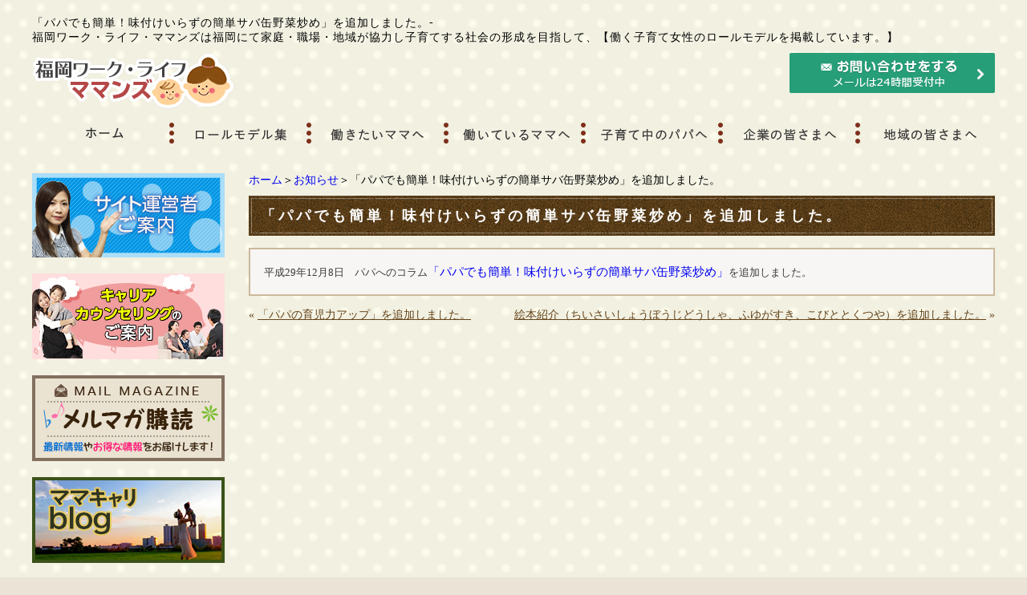

--- FILE ---
content_type: text/html; charset=UTF-8
request_url: http://wlb.mamacareer.org/news/first_step12.html
body_size: 4038
content:
<!DOCTYPE html PUBLIC "-//W3C//DTD XHTML 1.0 Transitional//EN" "http://www.w3.org/TR/xhtml1/DTD/xhtml1-transitional.dtd"><html xmlns="http://www.w3.org/1999/xhtml">
	<head>
		<title>「パパでも簡単！味付けいらずの簡単サバ缶野菜炒め」を追加しました。 - 働く子育て女性のロールモデル｜福岡のワーク・ライフ・ママンズ</title>
		<meta name="keywords" content="" />
		<meta name="Description" content="" />
		<link rel="alternate" type="application/rss+xml" title="働く子育て女性のロールモデル｜福岡のワーク・ライフ・ママンズ &raquo; 「パパでも簡単！味付けいらずの簡単サバ缶野菜炒め」を追加しました。 のコメントのフィード" href="http://wlb.mamacareer.org/news/first_step12.html/feed" />
<link rel='stylesheet' id='style-desktop-css'  href='http://wlb.mamacareer.org/wp-content/uploads/sites/12/css/style0_96911600_1484634869.css?ver=3.9.2' type='text/css' media='all' />
<link rel='stylesheet' id='stylenote-desktop-css'  href='http://wlb.mamacareer.org/wp-content/uploads/sites/12/css/stylenote0_28634800_1504670477.css?ver=3.9.2' type='text/css' media='all' />
<link rel='stylesheet' id='style-css'  href='http://wlb.mamacareer.org/wp-content/themes/lct_mamacareer/style.css?ver=3.9.2' type='text/css' media='all' />
<link rel='stylesheet' id='topform-css'  href='http://wlb.mamacareer.org/wp-content/themes/lct_mamacareer/topform.css?ver=3.9.2' type='text/css' media='all' />
<link rel='stylesheet' id='facebox-css'  href='http://wlb.mamacareer.org/facebox/facebox.css?ver=3.9.2' type='text/css' media='all' />
<link rel='stylesheet' id='contact-form-7-css'  href='http://wlb.mamacareer.org/wp-content/plugins/contact-form-7/includes/css/styles.css?ver=3.9.3' type='text/css' media='all' />
<script type='text/javascript' src='http://wlb.mamacareer.org/wp-includes/js/jquery/jquery.js?ver=1.11.0'></script>
<script type='text/javascript' src='http://wlb.mamacareer.org/wp-includes/js/jquery/jquery-migrate.min.js?ver=1.2.1'></script>
<script type='text/javascript' src='http://wlb.mamacareer.org/facebox/facebox.js?ver=3.9.2'></script>
<script type='text/javascript' src='http://wlb.mamacareer.org/wp-content/plugins/js/jquery.bxslider/jquery.bxslider.js?ver=3.9.2'></script>
<link rel="EditURI" type="application/rsd+xml" title="RSD" href="http://wlb.mamacareer.org/xmlrpc.php?rsd" />
<link rel="wlwmanifest" type="application/wlwmanifest+xml" href="http://wlb.mamacareer.org/wp-includes/wlwmanifest.xml" /> 
<link rel='prev' title='「パパの育児力アップ」を追加しました。' href='http://wlb.mamacareer.org/news/irst_step11.html' />
<link rel='next' title='絵本紹介（ちいさいしょうぼうじどうしゃ、ふゆがすき、こびととくつや）を追加しました。' href='http://wlb.mamacareer.org/news/first_step13.html' />
<meta name="generator" content="WordPress 3.9.2" />
<link rel='canonical' href='http://wlb.mamacareer.org/news/first_step12.html' />
<link rel='shortlink' href='http://wlb.mamacareer.org/?p=744' />
<link rel="alternate" media="handheld" type="text/html" href="http://wlb.mamacareer.org/news/first_step12.html" />
	<style>
		#wp-admin-bar-comments{display:none;}
	</style>
	<script>
		jQuery(document).ready(function(){
			jQuery("#wp-admin-bar-wp-logo").html('<a class="ab-item"><span class="ab-icon"></span></a>');
			jQuery("#wp-admin-bar-my-sites-list").find("a[href$='/wp-admin/post-new.php']").parent().remove();
			jQuery("#wp-admin-bar-my-sites-list").find("a[href$='/wp-admin/edit-comments.php']").parent().remove();
		});
	</script>		<script type="text/javascript">
		jQuery(function(){

		 jQuery(".radio").each(function(){
				if(jQuery(this).is(':checked')){
					jQuery(this).after('<span class="radio checked"></span>');
					}else{
						jQuery(this).after('<span class="radio"></span>');
					}
			});
		jQuery(".radio").change(function(){
				jQuery('.radio:not(:checked)').next('span').removeClass('checked');
				jQuery(this).next('span').addClass('checked');
			});
});


</script>
	<!-- ana google -->
<meta name="google-site-verification" content="H2aYGlpm2IGSEcB7cOqP7EX5UdLqdYny1LRdfecHqg4" />
	</head>
	<body id="news">
		<!-- Google Tag Manager -->
<script>(function(w,d,s,l,i){w[l]=w[l]||[];w[l].push({'gtm.start':
new Date().getTime(),event:'gtm.js'});var f=d.getElementsByTagName(s)[0],
j=d.createElement(s),dl=l!='dataLayer'?'&l='+l:'';j.async=true;j.src=
'https://www.googletagmanager.com/gtm.js?id='+i+dl;f.parentNode.insertBefore(j,f);
})(window,document,'script','dataLayer','GTM-MQ3GKN');</script>
<!-- End Google Tag Manager -->		<a name="top"></a>
			<div id="header">
				<div id="dynamic-header">
						<div id="blogdescription" class="clearfix">
		<strong id="site-title">「パパでも簡単！味付けいらずの簡単サバ缶野菜炒め」を追加しました。</strong><span> - </span><strong>福岡ワーク・ライフ・ママンズは福岡にて家庭・職場・地域が協力し子育てする社会の形成を目指して、【働く子育て女性のロールモデルを掲載しています。】</strong>
	</div>
	<div id="headerparts" class="clearfix">
		<div id="header_logo"><a href="/"><img src="http://wlb.mamacareer.org/wp-content/uploads/sites/12/logo1.png" alt="福岡ワークライフママンズ"></a></div>
		<div id="header_contact"><a href="/contact"><img src="http://wlb.mamacareer.org/wp-content/uploads/sites/12/headertel1.png" alt="headertel1" title="headertel" /></a></div>
	</div>
	<div id="headermenu-container">
	<ul class="headermenu-box clearfix">		<li>
			<a href="/" target=""><img src="/wp-content/uploads/sites/12/headermenu1.png" onmouseover="this.src='/wp-content/uploads/sites/12/headermenu1_on.png'" onmouseout="this.src='/wp-content/uploads/sites/12/headermenu1.png'" alt="ホーム" /></a>
		</li>
		<li>
			<a href="/rolemodel/" target=""><img src="/wp-content/uploads/sites/12/headermenu2.png" onmouseover="this.src='/wp-content/uploads/sites/12/headermenu2_on.png'" onmouseout="this.src='/wp-content/uploads/sites/12/headermenu2.png'" alt="ロールモデル" /></a>
		</li>
		<li>
			<a href="/blog/to_work_mom-blog" target=""><img src="/wp-content/uploads/sites/12/headermenu3.png" onmouseover="this.src='/wp-content/uploads/sites/12/headermenu3_on.png'" onmouseout="this.src='/wp-content/uploads/sites/12/headermenu3.png'" alt="働きたいママへ" /></a>
		</li>
		<li>
			<a href="/blog/to_working_mom-blog" target=""><img src="/wp-content/uploads/sites/12/headermenu4.png" onmouseover="this.src='/wp-content/uploads/sites/12/headermenu4_on.png'" onmouseout="this.src='/wp-content/uploads/sites/12/headermenu4.png'" alt="働いているママへ" /></a>
		</li>
		<li>
			<a href="/blog/to_papa-blog" target=""><img src="/wp-content/uploads/sites/12/headermenu5.png" onmouseover="this.src='/wp-content/uploads/sites/12/headermenu5_on.png'" onmouseout="this.src='/wp-content/uploads/sites/12/headermenu5.png'" alt="子育て中のパパへ" /></a>
		</li>
		<li>
			<a href="/blog/to_company-blog" target=""><img src="/wp-content/uploads/sites/12/headermenu6.png" onmouseover="this.src='/wp-content/uploads/sites/12/headermenu6_on.png'" onmouseout="this.src='/wp-content/uploads/sites/12/headermenu6.png'" alt="企業の皆さまへ" /></a>
		</li>
		<li>
			<a href=" /blog/region-blog" target=""><img src="/wp-content/uploads/sites/12/headermenu7.png" onmouseover="this.src='/wp-content/uploads/sites/12/headermenu7_on.png'" onmouseout="this.src='/wp-content/uploads/sites/12/headermenu7.png'" alt="地域の皆様へ" /></a>
		</li>
		</ul>
	</div>	<p class="main-image"></p>				</div>
			</div>
		<div id="wrapper">
			<div id="container" class="clearfix">
				<div id="main">
					<div id="neck">
							<div id="breadcrumbs">
		<a href="/">ホーム</a>＞<a href="/news">お知らせ</a>＞「パパでも簡単！味付けいらずの簡単サバ缶野菜炒め」を追加しました。
	</div>	<div id="masthead"><h1>「パパでも簡単！味付けいらずの簡単サバ缶野菜炒め」を追加しました。</h1></div>					</div>
	<div class="texts clearfix">
		<div class="text">
			<p><span style="font-size: 13.3333px;">平成29年12月8日　パパへのコラム</span><a href="http://wlb.mamacareer.org/blog/to_papa-blog/to_papa-blog4.html">「パパでも簡単！味付けいらずの簡単サバ缶野菜炒め」</a><span style="font-size: 13.3333px;">を追加しました。</span></p>
		</div>
	</div>					<div id="knee">
							<div class="navigation clearfix">		<span class="previous">« <a href="http://wlb.mamacareer.org/news/irst_step11.html">「パパの育児力アップ」を追加しました。</a></span>		<span class="next"><a href="http://wlb.mamacareer.org/news/first_step13.html">絵本紹介（ちいさいしょうぼうじどうしゃ、ふゆがすき、こびととくつや）を追加しました。</a> »</span>	</div>	<div class="scroll-to-top">
		<a href="#top"><img src="/wp-content/uploads/sites/12/scroll-to-top.png" alt="scroll-to-top" title="scroll-to-top" /></a>
	</div>					</div>
				</div>
				<div id="sidebar">
								<div class="textwidget"><ul class="side_bnr">
	<li><a href="/about/"><img src="http://wlb.mamacareer.org/wp-content/uploads/sites/12/side_bnr_saporter01.jpg" alt="サイト運営者ご案内"></a></li>
	<li><a href="/counseling/"><img src="http://wlb.mamacareer.org/wp-content/uploads/sites/12/side_bnr_contact01.jpg" alt="キャリアカウンセリングのご案内"></a></li>
	<li><a href="/mmaga/"><img src="http://wlb.mamacareer.org/wp-content/uploads/sites/12/side_bnr_mail01.jpg" alt="メルマガ購読"></a></li>
	<li><a href="/blog"><img src="http://wlb.mamacareer.org/wp-content/uploads/sites/12/blog_bnr.png" alt="ママキャリブログ"></a></li>
</ul></div>
					<div class="textwidget"><ul class="side_menu">
	<li><a href="http://wlb.mamacareer.org/rolemodel/"><p>ロールモデル集</p><span>&gt;</span></a></li>
  	<li><a href="http://wlb.mamacareer.org/counseling/"><p>キャリアカウンセリング</p><span>&gt;</span></a></li>
 	<li><a href="http://wlb.mamacareer.org/news/"><p>お知らせ</p><span>&gt;</span></a></li>
	<li><a href="http://wlb.mamacareer.org/blog"><p>ママキャリブログ</p><span>&gt;</span></a></li>
	<li><a href="http://wlb.mamacareer.org/supporter-invite"><p>サポーター募集</p><span>&gt;</span></a></li>
	<li><a href="http://wlb.mamacareer.org/about"><p>このサイトについて</p><span>&gt;</span></a></li>
</ul>
<!-- /.side_menu --></div>
					<div class="textwidget"><img src="http://wlb.mamacareer.org/wp-content/uploads/sites/12/side_ti_event1.jpg" alt="イベント予定表"></div>
						</div>
			</div>
		</div>
			<div id="footer">
				<div class="clearfix">
<div class="foot_logo">
<img src="http://wlb.mamacareer.org/wp-content/uploads/sites/12/footer_logo.png" alt="福岡ワーク・ライフ・ママンズ">
<p>〒819-0041<br />
福岡市西区拾六町3-8-33<br />
TEL 092-982-5746<br />
wlb@mamacareer.org　<br />※スタッフは常駐しておりませんので<a href="/contact">お問い合わせ</a>はメールにてお願い致します。</p></div>
<!-- /.foot_logo -->
<div class="foot_menu">
	<ul class="menu01">
		<li><a href="/"><span>> </span>ホーム</a></li>
	</ul>
	<!-- /.menu01 -->
	<ul class="menu02">
		<li><a href="/rolemodel"><span>> </span>ロールモデル集</a></li>
		<li><a href="/counseling"><span>> </span>キャリアカウンセリング</a></li>
		<li><a href="/news"><span>> </span>お知らせ</a></li>
	</ul>
	<!-- /.menu02 -->
	<ul class="menu03">
		<li><a href="/blog
		"><span>> </span>ママキャリブログ</a></li>
		<ul class="l-menu-child">
		<li><a href="/blog/to_work_mom-blog"><span>- </span>働きたいママへ</a></li>
		<li><a href="/blog/to_working_mom-blog"><span>- </span>働いているママへ</a></li>
		<li><a href="/blog/to_papa-blog"><span>- </span>子育て中のパパへ</a></li>
		<li><a href="/blog/to_company-blog"><span>- </span>企業の皆さまへ</a></li>
		<li><a href="/blog/region-blog"><span>- </span>地域の皆さまへ</a></li>
		</ul>
	</ul>
	<!-- /.menu03 -->
	<ul class="menu04">
		<li><a href="/privacy"><span>> </span>プライバシーポリシー・免責事項</a></li>
		<li><a href="/contact"><span>> </span>お問い合わせ</a></li>
		<li><a href="/supporter-invite"><span>> </span>サポーター募集</a></li>
		<li><a href="/about"><span>> </span>このサイトについて</a></li>
		<li><a href="/_sitemap"><span>> </span>サイトマップ</a></li>
	</ul>
	<!-- /.menu04 -->
</div>
<!-- /.foot_menu -->
</div>

	<p class="copyright">© 2016 福岡ワーク・ライフ・ママンズ</p>							</div>

	<script>
		jQuery(document).ready(function(){
			jQuery("[id^='wp-admin-bar-edit'] + [id!='wp-admin-bar-edit-profile']").css("backgroundColor", "#21759B");
			jQuery("[id^='wp-admin-bar-edit'] + [id!='wp-admin-bar-edit-profile']").css("backgroundImage", "-moz-linear-gradient(50% 100%, #21759B, #3084AA 5px)");
		});
	</script>	<script>
		jQuery(document).ready(function(){
			// アドミンバーの文言を変更
			// 「編集 投稿タイプ」 を 「投稿タイプの編集」に
			var abitem = jQuery("#wp-admin-bar-edit .ab-item").html();
			var newabitem = null;
			if(abitem) var abitems = abitem.split(" ");
			if(abitems) newabitem = abitems[1] + "の" + abitems[0];
			if(newabitem) jQuery("#wp-admin-bar-edit .ab-item").html(newabitem);
			jQuery("#wp-admin-bar-edit .ab-item").css("backgroundColor", "#21759B");
			jQuery("#wp-admin-bar-edit .ab-item").css("backgroundImage", "-moz-linear-gradient(50% 100%, #21759B, #3084AA 5px)");
		});
	</script>	<script type="text/javascript">
		jQuery(document).ready(function(){jQuery('a[rel*=facebox]').facebox()});
	</script><script type='text/javascript' src='http://wlb.mamacareer.org/wp-content/plugins/contact-form-7/includes/js/jquery.form.min.js?ver=3.51.0-2014.06.20'></script>
<script type='text/javascript'>
/* <![CDATA[ */
var _wpcf7 = {"loaderUrl":"http:\/\/wlb.mamacareer.org\/wp-content\/plugins\/contact-form-7\/images\/ajax-loader.gif","sending":"\u9001\u4fe1\u4e2d ..."};
/* ]]> */
</script>
<script type='text/javascript' src='http://wlb.mamacareer.org/wp-content/plugins/contact-form-7/includes/js/scripts.js?ver=3.9.3'></script>
	</body>
</html>


--- FILE ---
content_type: text/css
request_url: http://wlb.mamacareer.org/wp-content/uploads/sites/12/css/style0_96911600_1484634869.css?ver=3.9.2
body_size: 56304
content:
table{
border-collapse: collapse;
border-spacing: 0;
}
abbr,acronym{
	border-width: 0;
}
ol,ul{
list-style: none;
}
caption,th{
	text-align: left;
}
h1,h2,h3,h4,h5,h6{
	font-size: 100%;
	font-weight: normal;
}
q:before,q:after{
content:'';
}
fieldset, img{
	border-width: 0;
}
img{
	vertical-align: bottom;
}
br{
	letter-spacing: normal;
}
*{
	margin: 0;
	padding: 0;
}
div#wpbody input[type=radio]{
	width: 0!important;
}
a{
text-decoration: none;
}
a:hover{
	text-decoration: underline;
}
a:active{
outline: none;
}
a:focus{
-moz-outline-style: none;
}
a img{
	border-width: 0;
}
a:hover img{
opacity: 0.5;
filter: alpha(opacity=60);
}
.clearfix{
	min-height: 1px;
}
.clearfix:after{
	height: 0;
	display: block;
	content: ".";
	clear: both;
	visibility: hidden;
}
.clr{
	line-height: 0;
	height: 0;
	margin: 0;
	padding: 0;
	clear:both;
	visibility:hidden;
}
.plus{
margin-left: 1px !important;
}
.hidden{
display: none;
}
.noborder{
border: none !important;
padding: 0 !important;
}
.nopadding{
padding: 0 !important;
}
.nomargin{
margin: 0 !important;
}
.chop{
margin-right: 0 !important;
}
.left{
	float: left;
}
.auto{
	margin-right: auto;
	margin-left: auto;
}
.right{
	float: right;
}
[id^='mediaspace']{
	position: absolute;
	top: 0;
	left: 0;
	width: 100%;
	height: 100%;
}
#mediaspace1_wrapper{
	width: 100%!important;
	height: 0 !important;
	margin: 0;
	padding-top: 30px;
	padding-bottom: 56.25%;
	overflow: hidden;
}
#mediaspace2_wrapper{
	width: 100%!important;
	height: 0!important;
	margin: 0;
	padding-top: 30px;
	padding-bottom: 56.25%;
	overflow: hidden;
}
#mediaspace3_wrapper{
	width: 100%!important;
	height: 0!important;
	margin: 0;
	padding-top: 30px;
	padding-bottom: 56.25%;
	overflow: hidden;
}
#mediaspace4_wrapper{
	width: 100%!important;
	height: 0!important;
	margin: 0;
	padding-top: 30px;
	padding-bottom: 56.25%;
	overflow: hidden;
}
#mediaspace5_wrapper{
	width: 100%!important;
	height: 0!important;
	margin: 0;
	padding-top: 30px;
	padding-bottom: 56.25%;
	overflow: hidden;
}
#mediaspace6_wrapper{
	width: 100%!important;
	height: 0!important;
	margin: 0;
	padding-top: 30px;
	padding-bottom: 56.25%;
	overflow: hidden;
}
#mediaspace7_wrapper{
	width: 100%!important;
	height: 0!important;
	margin: 0;
	padding-top: 30px;
	padding-bottom: 56.25%;
	overflow: hidden;
}
body{
	background-color: #EAE3D6;
	background-image: url("http://wlb.mamacareer.org/wp-content/uploads/sites/12/background1.png");
	background-repeat: repeat;
	background-position: center top;
	font-family:"游ゴシック", YuGothic, "ヒラギノ角ゴ Pro", "Hiragino Kaku Gothic Pro", "メイリオ", "Meiryo", sans-serif!important";
}
#wrapper{
	width: 1200px;
	margin-right: auto;
	margin-left: auto;
}
div#header{
	width: 1200px;
	margin: 0px auto 25px;
}
.header-image{
	text-align: center;
	vertical-align: middle;
	position: relative;
	overflow: hidden;
}
.header-image img{
	position: absolute;
	right: -50%;
	left: -50%;
	margin: 0px auto;
	display: block;
}
#headerparts{
	width: 1200px;
	margin-right: auto;
	margin-left: auto;
	padding: 10px 0px;
}
#header_logo{
	float: left;
}
#header_contact{
	float: right;
}
#sidebar{
	width: 240px;
	margin-right: 30px;
	float: left;
}
#main{
	width: 930px;
	float: right;
}
div#blogdescription{
	font-size: 14px;
	letter-spacing: 1px;
}
#site-title{
	color: #c87b15;
	float: left;
}
div#blogdescription span{
	float: left;
}
div#blogdescription strong{
	font-weight: normal;
	float: left;
}
.main-image{
	text-align: center;
	vertical-align: middle;
	width: 100%;
}
.main-image img{

}
body.login{
background:none;
}
div#eye{
	width: 100%;
	height: 100px;
}
div#eye a button{
	font-size: 36px;
	font-weight: normal;
	font-style: normal;
	text-decoration: none;
	width: 100%;
	height: 100px;
}
div.menu-header-container{
	background-color: #523714;
	width: 100%;
	display: table;
	table-layout: fixed;
}
ul#menu-header{
	margin: 0;
	padding: 0;
	display: table-row;
	*behavior: expression(
		this.style.behavior || (
		(function(kids){ var w = Math.floor(100 / kids.length) + "%", i = 0; while(kids[i]){ kids[i].style.width = w; i++; } })(this.childNodes),
		this.style.behavior = "none"
		)
	);
}
ul#menu-header li{
	font-size: 13px;
	text-align: center;
	vertical-align: middle;
	height: 40px;
	margin: 0;
	padding: 0;
	display: table-cell;
	list-style:none;
	/* IE6,7 */
	*float:left;
}
ul#menu-header li a{
	color: #ffffff;
	font-weight: bold;
	text-decoration: none;
	width: 100%;
	display: block;
}
ul#menu-header li a:hover{
	color: #e2ac5a;
}
div#headermenu-container{
	background-repeat: repeat-x;
	width: 100%;
}
.headermenu-box.clearfix{
	width: 1200px;
	margin-right: auto;
	margin-left: auto;
}
.headermenu-box.clearfix img{
opacity:1;
}
.headermenu-box.clearfix li{
	float: left;
}
div.menu-primary-container{
	width: 240px;
	margin-bottom: 20px;
}
ul#menu-primary li.menu-item{
	background-color: #F8F5E9;
	background-image: url("/wp-content/uploads/sites/12/primary-menu-item.png");
}
ul#menu-primary li.menu-item a{
	color: #333333;
	font-size: 15px;
	vertical-align: middle;
	width: 210px;
	height: 48px;
	padding-right: 5px;
	padding-left: 25px;
	display: table-cell;
}
ul#menu-primary li.menu-item a:hover{
	color: #6d3c06;
}
div.menu-secondary-container{
	width: 240px;
	margin-bottom: 20px;
}
ul#menu-secondary li.menu-item{
	background-image: url("/wp-content/uploads/sites/12/secondary-menu-item.png");
}
ul#menu-secondary li.menu-item a{
	color: #333333;
	font-size: 15px;
	vertical-align: middle;
	width: 210px;
	height: 35px;
	padding-top: 3px;
	padding-right: 5px;
	padding-left: 25px;
	display: table-cell;
}
ul#menu-secondary li.menu-item a:hover{
	color: #6d3c06;
}
div.menu-tertiary-container{
	width: 240px;
	margin-bottom: 20px;
}
ul#menu-tertiary li.menu-item{
	background-image: url("/wp-content/uploads/sites/12/secondary-menu-item.png");
}
ul#menu-tertiary li.menu-item a{
	color: #333333;
	font-size: 15px;
	vertical-align: middle;
	width: 210px;
	height: 35px;
	padding-top: 3px;
	padding-right: 5px;
	padding-left: 25px;
	display: table-cell;
}
ul#menu-tertiary li.menu-item a:hover{
	color: #6d3c06;
}
div.menu-footer-container{
	text-align: center;
	position: relative;
	width: 1200px;
	margin: 0px auto;
	overflow: hidden;
}
ul#menu-footer{
	margin-bottom: 15px;
	display: table;
}
ul#menu-footer li.menu-item{
	vertical-align: middle;
	position: relative;
	margin: 10px 0px 0px;
	padding-right: 10px;
	padding-left: 10px;
	border-right-width: 1px;
	border-right-color: #856C29;
	border-right-style: solid;
	display: table-cell;
	float: left;
}
ul#menu-footer li.menu-item a{
	color: #856C29;
	font-size: 0.8em;
}
ul#menu-footer li.menu-item a:hover{
	color: #d7bd77;
	text-decoration: underline;
}
div.links{
	margin-bottom: 20px;
}
p.links-image{
	margin-bottom: 10px;
}
div.finder{
	width: 900px;
	margin-top: 20px;
	margin-bottom: 20px;
	margin-left: 30px;
}
div.finder-list div.liner div.title{
	float: left;
}
div.finder-list div.liner div.image{
	float: right;
}
div.finder-list div.liner{
	padding-top: 10px;
	padding-bottom: 10px;
	border-bottom-width: 1px;
	border-bottom-color: #ffffff;
	border-bottom-style: solid;
}
div#sidebar > ul li{
	background-image: url("/wp-content/uploads/sites/12/secondary-menu-item.png");
}
div#sidebar > ul li a{
	color: #666666;
	font-size: 12px;
	vertical-align: middle;
	width: 210px;
	height: 38px;
	padding-right: 5px;
	padding-left: 25px;
	display: table-cell;
}
div#sidebar > ul li a:hover{
	color: #06286d;
}
#sidebar-finder-form{
	margin-bottom: 20px;
	padding: 5px;
}
#sidebar-finder-form input{
	vertical-align: top;
	width: 180px;
	height: 16px;
	margin-top: 1px;
	padding: 5px;
}
.message{
	margin-bottom: 20px;
}
.message .title{
	color: #ffffff;
	font-size: 16px;
	background-color: #65441B;
	margin-bottom: 10px;
	padding: 10px;
}
.message .image{
	margin-bottom: 10px;
}
.message .name{
	color: #ffffff;
	font-size: 16px;
	background-color: #65441B;
	padding: 8px;
}
.message .sentence{
	color: #000000;
	line-height: 1.5em;
	background-color: #ECE4CF;
	padding: 10px;
	border-width: 1px;
	border-color: #65441B;
	border-style: solid;
}
.blogfamily{
	background-color: #e8e1d1;
	margin: 0px 0px 20px;
	padding: 10px;
	border-width: 1px;
	border-color: #a29075;
	border-style: solid;
}
.blogfamily .side_theme{
	color: #ffffff;
	font-size: 15px;
	font-weight: bold;
	background-color: #533C19;
	padding: 5px;
}
.blogfamily .blog_box.clearfix li{
	margin: 7px;
	list-style: inside none circle;
}
.blogfamily .blog_box.clearfix li a{
	color: #735744;
	font-size: 14px;
}
.blogfamily .side_post{
	color: #ffffff;
	font-size: 15px;
	font-weight: bold;
	background-color: #533C19;
	padding: 5px;
}
.blogfamily .btn_right{
	text-align: right;
}
.blogfamily .btn_right a{
	color: #ffffff;
	font-size: 12px;
	font-weight: bold;
	background-color: #A29075;
	padding: 3px 10px;
}
.blogfamily .blog_box{
	margin-bottom: 15px;
}
.facebookbox{
	background-color: #ffffff;
	margin: 20px auto;
}
.sidetopics.clearfix{
	margin-bottom: 40px;
}
.sidetopics dl{
	padding: 0px 7px 7px;
	border-bottom-width: 1px;
	border-bottom-color: #b7b7b7;
	border-bottom-style: dotted;
}
.sidetopics dd.title a{
	font-size: 0.9em;
}
.sidetopics dt.date{
	font-size: 0.8em;
	margin: 7px 0px;
}
.sub-menu li{
	float: left;
	clear: both;
}
.sub-menu{
	position: absolute;
	display: none;
}
ul#menu-header li:hover ul.sub-menu{
	line-height: 3;
	text-align: center;
	background-color: #bfbfbf;
	z-index: 1;
	width: 100%;
	margin-top: 0;
	margin-bottom: 0;
	padding-top: 0;
	padding-bottom: 0;
	display: block;
}
ul#menu-header li{
	position: relative;
	width: 240px;
}
div#masthead{
	margin-bottom: 15px;
}
div#masthead h1{
	color: #ffffff;
	font-size: 18px;
	letter-spacing: 4px;
	font-weight: bold;
	vertical-align: middle;
	background-color: #6A4216;
	background-image: url("/wp-content/uploads/sites/12/masthead.png");
	width: 900px;
	height: 50px;
	padding-right: 15px;
	padding-left: 15px;
	display: table-cell;
}
div.headline{
	width: 920px;
	margin: 0px auto 15px;
}
div.headline h2{
	color: #ffffff;
	font-size: 16px;
	letter-spacing: 3px;
	font-weight: bold;
	vertical-align: middle;
	background-image: url("http://wlb.mamacareer.org/wp-content/uploads/sites/12/head_line.png");
	background-repeat: repeat;
	width: 910px;
	height: 40px;
	padding-right: 15px;
	padding-left: 15px;
	display: table-cell;
}
div.strapline{
	width: 910px;
	margin: 0px auto 15px;
}
div.strapline h3{
	color: #65441B;
	font-size: 16px;
	letter-spacing: 3px;
	font-weight: bold;
	vertical-align: middle;
	background-color: #DBCBA0;
	background-image: url("/wp-content/uploads/sites/12/strapline.png");
	width: 890px;
	height: 40px;
	margin-left: auto;
	padding-right: 5px;
	padding-left: 15px;
	display: table-cell;
}
div.byline{
	width: 900px;
	margin: 0px auto 15px;
}
div.byline h4{
	color: #65441B;
	font-size: 16px;
	letter-spacing: 3px;
	font-weight: bold;
	vertical-align: middle;
	background-image: url("/wp-content/uploads/sites/12/byline.png");
	width: 870px;
	height: 40px;
	padding-right: 5px;
	padding-left: 25px;
	display: table-cell;
}
div.question{
	width: 900px;
	margin: 0px auto 15px;
}
div.question h4{
	color: #b6985e;
	font-size: 18px;
	letter-spacing: 5px;
	font-weight: bold;
	vertical-align: middle;
	background-image: url("/wp-content/uploads/sites/12/question.png");
	width: 850px;
	height: 30px;
	padding-bottom: 10px;
	padding-left: 50px;
	display: table-cell;
}
div.answer{
	width: 900px;
	margin: 0px auto 15px;
}
div.answer h4{
	color: #b6985e;
	font-size: 18px;
	letter-spacing: 5px;
	font-weight: bold;
	vertical-align: middle;
	background-image: url("/wp-content/uploads/sites/12/answer.png");
	width: 850px;
	height: 30px;
	padding-bottom: 10px;
	padding-left: 50px;
	display: table-cell;
}
.lists-posts2.multi div.lists-posts-inner div.image{
	width: 100%;
	margin-right: auto!important;
	margin-left: auto;
}
.lists-posts2.multi div.lists-posts-inner div.image img{
	width: 390px;
}
div.lists-telop{
	width: 930px;
	margin-right: 0;
	margin-bottom: 15px;
	margin-left: 0;
}
div.lists-telop dl{
	width: 95%;
	margin: 0px auto;
	padding: 15px 10px;
	border-bottom-width: 1px;
	border-bottom-color: #999999;
	border-bottom-style: dotted;
}
div.lists-telop div.slogan h2{
	color: #ffffff;
	font-size: 16px;
	letter-spacing: 2px;
	font-weight: bold;
	vertical-align: middle;
	background-color: #6A4216;
	background-image: url("/wp-content/uploads/sites/12/headline-lists.png");
	width: 900px;
	height: 40px;
	margin-right: 0;
	margin-left: 0;
	padding-right: 15px;
	padding-left: 15px;
	display: table-cell;
}
div.lists-telop dt.date{
	color: #7A4F25;
	font-size: 16px;
	font-weight: bold;
	background-image: url("/wp-content/uploads/sites/12/icon-arrow-right.png");
	background-repeat: no-repeat;
	width: 15%;
	padding-right: 20px;
	padding-left: 22px;
	float: left;
	overflow: hidden;
	background-position: 0 2px;
}
div.lists-telop dl dd.title{
	padding: 0px 10px;
	overflow: hidden;
}
div.lists-telop dl dd.title a{
	color: #7A4F25;
	font-size: 16px;
	text-decoration: underline;
}
div.lists-telop dl dd.title a:hover{
	color: #d2ab85;
	text-decoration: none;
}
div.lists-telop div.button p.list-link{
	margin-top: 10px;
	float: right;
}
div.lists-telop div.button p.list-link a{
	color: #ffffff;
	font-size: 15px;
	letter-spacing: 2px;
	text-align: center;
	vertical-align: middle;
	background-image: url("/wp-content/uploads/sites/12/list-link.png");
	background-repeat: no-repeat;
	width: 240px;
	height: 30px;
	display: table-cell;
}
div.lists-telop div.button p.list-link a:hover{
	text-decoration: none;
}
div.lists-posts1{
	width: 930px;
	margin-bottom: 15px;
}
div.lists-posts1 .liner{
	width: 892px;
	margin: 0px auto;
}
div.lists-posts1 div.slogan{
	background-color: #6A4216;
	background-image: url("/wp-content/uploads/sites/12/headline-lists.png");
	margin-bottom: 5px;
}
div.lists-posts1 div.slogan h2{
	color: #ffffff;
	font-size: 16px;
	letter-spacing: 3px;
	font-weight: bold;
	vertical-align: middle;
	height: 40px;
	padding-left: 15px;
	display: table-cell;
}
div.lists-posts1 div.lists-posts{
	margin-right: 50px;
	margin-bottom: 15px;
	float: left;
}
div.lists-posts1 div.button p.list-link{
	margin-top: 10px;
	float: right;
}
div.lists-posts1 div.button p.list-link a{
	color: #ffffff;
	font-size: 15px;
	letter-spacing: 2px;
	text-align: center;
	vertical-align: middle;
	background-image: url("/wp-content/uploads/sites/12/list-link.png");
	background-repeat: no-repeat;
	width: 240px;
	height: 30px;
	display: table-cell;
}
div.lists-posts1 div.title{
	background-image: url("/wp-content/uploads/sites/12/byline1.png");
	background-repeat: no-repeat;
	margin-bottom: 10px;
	margin-left: 0;
	padding-left: 30px;
}
div.lists-posts1 div.title h3 a{
	color: #7A4F24;
	letter-spacing: 2px;
	font-weight: bold;
	vertical-align: middle;
	width: 900px;
	height: 40px;
	display: table-cell;
}
div.lists-posts1 div.title h3 a:hover{
	color: #b17437;
	letter-spacing: 2px;
	font-weight: bold;
}
div.lists-posts1 div.lists-posts-inner div.image{
	margin-right: 10px;
	margin-bottom: 10px;
	float: left;
}
div.lists-posts1 div.lists-posts-inner div.image img{
	background-color: #FEF5E9;
	padding: 3px;
	border-width: 1px;
	border-color: #DFD2C1;
	border-style: solid;
}
div.lists-posts1 div.lists-posts-inner div.text{
	color: #5e5e5e;
	font-size: 15px;
	text-align: justify;
}
div.lists-posts1 div.button p.list-link a:hover{
	text-decoration: none;
}
div.lists-posts2{
	margin-bottom: 15px;
}
div.lists-posts2 .liner{
	width: 882px;
	margin: 0px auto;
}
div.lists-posts2 div.slogan{
	background-color: #6A4216;
	background-image: url("/wp-content/uploads/sites/12/headline-lists.png");
	margin-bottom: 5px;
}
div.lists-posts2 div.slogan h2{
	color: #ffffff;
	font-size: 16px;
	letter-spacing: 2px;
	font-weight: bold;
	vertical-align: middle;
	height: 40px;
	padding-left: 15px;
	display: table-cell;
}
div.lists-posts2 div.lists-posts{
	width: 416px;
	margin-right: 50px;
	margin-bottom: 15px;
	float: left;
}
div.lists-posts2 div.button p.list-link{
	margin-top: 10px;
	float: right;
}
div.lists-posts2 div.button p.list-link a{
	color: #ffffff;
	font-size: 15px;
	letter-spacing: 2px;
	text-align: center;
	vertical-align: middle;
	background-image: url("/wp-content/uploads/sites/12/list-link.png");
	background-repeat: no-repeat;
	width: 240px;
	height: 30px;
	display: table-cell;
}
div.lists-posts2 div.title{
	background-image: url("/wp-content/uploads/sites/12/byline2.png");
	background-repeat: no-repeat;
	margin-bottom: 10px;
	margin-left: 0;
	padding-left: 30px;
}
div.lists-posts2 div.title h3 a{
	color: #7A4F24;
	letter-spacing: 2px;
	font-weight: bold;
	vertical-align: middle;
	width: 410px;
	height: 40px;
	display: table-cell;
}
div.lists-posts2 div.title h3 a:hover{
	color: #b17437;
	letter-spacing: 2px;
	font-weight: bold;
}
div.lists-posts2 div.lists-posts-inner div.image{
	margin-right: 10px;
	margin-bottom: 10px;
	float: left;
}
div.lists-posts2 div.lists-posts-inner div.text{
	color: #5e5e5e;
	font-size: 15px;
	text-align: justify;
}
div.lists-posts2 div.lists-posts-inner div.image img{
	background-color: #FEF5E9;
	padding: 3px;
	border-width: 1px;
	border-color: #DFD2C1;
	border-style: solid;
}
div.lists-posts2 div.button p.list-link a:hover{
	text-decoration: none;
}
div.lists-posts3{
	margin-bottom: 15px;
}
div.lists-posts3 .liner{
	width: 882px;
	margin: 0px auto;
}
div.lists-posts3 div.slogan h2{
	color: #ffffff;
	font-size: 16px;
	letter-spacing: 2px;
	font-weight: bold;
	vertical-align: middle;
	height: 40px;
	padding-left: 15px;
	display: table-cell;
}
div.lists-posts3 div.slogan{
	background-color: #6A4216;
	background-image: url("/wp-content/uploads/sites/12/headline-lists.png");
	margin-bottom: 5px;
}
div.lists-posts3 div.button p.list-link{
	margin-top: 10px;
	float: right;
}
div.lists-posts3 div.button p.list-link a{
	color: #ffffff;
	font-size: 15px;
	letter-spacing: 2px;
	text-align: center;
	vertical-align: middle;
	background-image: url("/wp-content/uploads/sites/12/list-link.png");
	background-repeat: no-repeat;
	width: 240px;
	height: 30px;
	display: table-cell;
}
div.lists-posts3 div.title{
	background-image: url("/wp-content/uploads/sites/12/byline3.png");
	background-repeat: no-repeat;
	margin-bottom: 10px;
	margin-left: 0;
	padding-left: 30px;
}
div.lists-posts3 div.title h3 a{
	color: #7A4F24;
	letter-spacing: 2px;
	font-weight: bold;
	vertical-align: middle;
	width: 260px;
	height: 40px;
	display: table-cell;
}
div.lists-posts3 div.button p.list-link a:hover{
	text-decoration: none;
}
div.lists-posts3 div.lists-posts{
	background-color: #F7F3EA;
	width: 274px;
	margin-right: 30px;
	margin-bottom: 15px;
	float: left;
}
div.lists-posts3 div.title h3 a:hover{
	color: #b17437;
	letter-spacing: 2px;
	font-weight: bold;
}
div.lists-posts3 div.lists-posts-inner div.image{
	margin-bottom: 5px;
}
div.lists-posts3 div.lists-posts-inner div.text{
	color: #5e5e5e;
	font-size: 15px;
	text-align: justify;
	padding: 5px 20px;
}
div.lists-posts3 div.lists-posts-inner div.image img{
	background-color: #FEF5E9;
	padding: 3px;
	border-width: 1px;
	border-color: #DFD2C1;
	border-style: solid;
}
div.lists-posts4{
	margin-bottom: 15px;
}
div.lists-posts4 .liner{
	width: 892px;
	margin: 0px auto;
}
div.lists-posts4 div.headline{
	width: 930px;
	margin: 0px 0px 15px;
}
div.lists-posts4 div.headline h2{
	color: #ffffff;
	font-size: 16px;
	letter-spacing: 2px;
	vertical-align: middle;
	background-image: url("/wp-content/uploads/sites/12/headline-lists.png");
	width: 930px;
	height: 40px;
	padding-left: 15px;
	display: table-cell;
}
div.lists-posts4 div.button p.list-link{
	margin-top: 10px;
	float: right;
}
div.lists-posts4 div.button p.list-link a{
	color: #ffffff;
	font-size: 15px;
	letter-spacing: 2px;
	text-align: center;
	vertical-align: middle;
	background-image: url("/wp-content/uploads/sites/12/list-link.png");
	background-repeat: no-repeat;
	width: 240px;
	height: 30px;
	display: table-cell;
}
div.lists-posts4 div.title{
	text-align: center;
	background-repeat: no-repeat;
	margin-bottom: 10px;
	margin-left: 0;
	padding: 0px 5px;
}
div.lists-posts4 div.title h3 a{
	color: #555;
	font-size: 14px;
	letter-spacing: 2px;
	font-weight: bold;
	text-align: left;
	vertical-align: middle;
	width: 225px;
	display: table-cell;
}
div.lists-posts4 div.title h3 a:hover{
	color: #b17437;
	letter-spacing: 2px;
	font-weight: bold;
}
div.lists-posts4 div.lists-posts{
	width: 214px;
	margin-right: 12px;
	margin-bottom: 15px;
	float: left;
}
div.lists-posts4 div.lists-posts-inner div.image{
	margin-bottom: 5px;
}
div.lists-posts4 div.lists-posts-inner div.text{
	color: #5e5e5e;
	font-size: 12px;
	text-align: justify;
}
div.lists-posts4 div.lists-posts-inner{
	text-align: center;
}
div.lists-posts4 div.lists-posts-inner div.image img{
	background-color: #FEF5E9;
	padding: 3px;
	border-width: 1px;
	border-color: #DFD2C1;
	border-style: solid;
}
div.lists-posts4 div.button p.list-link a:hover{
	text-decoration: none;
}
div.lists-posts4b{
	margin-bottom: 15px;
}
div.lists-posts4b .liner{
	width: 930px;
	margin: 0px auto;
}
div.lists-posts4b div.headline{
	width: 930px;
	margin: 0px 0px 15px;
}
div.lists-posts4b div.headline h2{
	color: #ffffff;
	font-size: 16px;
	letter-spacing: 2px;
	vertical-align: middle;
	background-image: url("/wp-content/uploads/sites/12/headline-lists.png");
	width: 930px;
	height: 40px;
	padding-left: 15px;
	display: table-cell;
}
div.lists-posts4b div.button p.list-link{
	margin-top: 10px;
	float: right;
}
div.lists-posts4b div.button p.list-link a{
	color: #ffffff;
	font-size: 15px;
	letter-spacing: 2px;
	text-align: center;
	vertical-align: middle;
	background-image: url("/wp-content/uploads/sites/12/list-link.png");
	background-repeat: no-repeat;
	width: 240px;
	height: 30px;
	display: table-cell;
}
div.lists-posts4b div.button p.list-link a:hover{
	text-decoration: none;
}
div.lists-posts4b div.title{
	text-align: center;
	background-repeat: no-repeat;
	margin-bottom: 10px;
	margin-left: 0;
	padding: 0px 5px;
}
div.lists-posts4b div.title h3 a:hover{
	color: #b17437;
	letter-spacing: 2px;
	font-weight: bold;
}
div.lists-posts4b div.title h3 a{
	color: #555;
	font-size: 14px;
	letter-spacing: 2px;
	font-weight: bold;
	text-align: left;
	vertical-align: middle;
	width: 225px;
	display: table-cell;
}
div.lists-posts4b div.lists-posts{
	width: 231px;
	margin-right: 2px;
	margin-bottom: 2px;
	float: left;
}
div.lists-posts4b div.lists-posts-inner div.image{
	margin-bottom: 0;
}
div.lists-posts4b div.lists-posts-inner div.text{
	color: #5e5e5e;
	font-size: 12px;
	text-align: justify;
}
div.lists-posts4b div.lists-posts-inner{
	text-align: center;
}
div.lists-posts4b div.lists-posts-inner div.image img{
	padding: 0;
	border-width: 0;
}
div.lists-posts5{
	margin-bottom: 15px;
}
div.lists-posts5 .liner{
	width: 890px;
	margin: 0px auto;
}
div.lists-posts5 div.headline h2{
	color: #ffffff;
	font-size: 16px;
	letter-spacing: 2px;
	vertical-align: middle;
	background-image: url("/wp-content/uploads/sites/12/headline-lists.png");
	width: 930px;
	height: 40px;
	padding-left: 15px;
	display: table-cell;
}
div.lists-posts5 div.headline{
	width: 930px;
	margin: 0px 0px 15px;
}
div.lists-posts5 div.button p.list-link{
	margin-top: 10px;
	float: right;
}
div.lists-posts5 div.button p.list-link a{
	color: #ffffff;
	font-size: 15px;
	letter-spacing: 2px;
	text-align: center;
	vertical-align: middle;
	background-image: url("/wp-content/uploads/sites/12/list-link.png");
	background-repeat: no-repeat;
	width: 240px;
	height: 30px;
	display: table-cell;
}
div.lists-posts5 div.button p.list-link a:hover{
	text-decoration: none;
}
div.lists-posts5 div.title{
	text-align: center;
	background-repeat: no-repeat;
	margin-bottom: 10px;
	margin-left: 0;
	padding-right: 5px;
	padding-left: 5px;
}
div.lists-posts5 div.title h3 a{
	color: #7A4F24;
	font-size: 14px;
	letter-spacing: 2px;
	font-weight: bold;
	vertical-align: middle;
	width: 260px;
	display: table-cell;
}
div.lists-posts5 div.title h3 a:hover{
	color: #b17437;
	letter-spacing: 2px;
	font-weight: bold;
}
div.lists-posts5 div.lists-posts{
	width: 170px;
	margin-right: 10px;
	margin-bottom: 15px;
	float: left;
}
div.lists-posts5 div.lists-posts-inner div.image{
	margin-bottom: 5px;
}
div.lists-posts5 div.lists-posts-inner div.text{
	color: #5e5e5e;
	font-size: 12px;
	text-align: justify;
}
div.lists-posts5 div.lists-posts-inner{
	text-align: center;
}
div.lists-posts5 div.lists-posts-inner div.image img{
	background-color: #FEF5E9;
	padding: 3px;
	border-width: 1px;
	border-color: #DFD2C1;
	border-style: solid;
}
div.lists-categories1{
	width: 930px;
	margin-right: auto;
	margin-bottom: 15px;
	margin-left: auto;
}
div.lists-categories1 div.slogan h2{
	color: #ffffff;
	font-size: 16px;
	letter-spacing: 2px;
	font-weight: bold;
	vertical-align: middle;
	background-color: #6a4216;
	background-image: url("/wp-content/uploads/sites/12/headline-lists.png");
	width: 930px;
	height: 40px;
	margin-right: 0;
	margin-left: 0;
	padding-right: 15px;
	padding-left: 15px;
	display: table-cell;
}
div.lists-categories1 div.slogan{
	margin-bottom: 10px;
}
div.lists-categories1 div.button p.list-link{
	margin-top: 10px;
}
div.lists-categories1 div.button p.list-link a{
	color: #ffffff;
	font-size: 15px;
	letter-spacing: 2px;
	text-align: center;
	vertical-align: middle;
	background-color: #441f09;
	width: 240px;
	height: 30px;
	display: table-cell;
}
div.lists-categories1 div.title{
	background-color: #A58855;
	background-image: url("/wp-content/uploads/sites/12/headline.png");
	background-repeat: no-repeat;
	width: 905px;
	margin: 0px auto 10px;
	padding-left: 15px;
}
div.lists-categories1 div.title h3 a{
	color: #ffffff;
	letter-spacing: 3px;
	font-weight: bold;
	vertical-align: middle;
	width: 890px;
	height: 45px;
	display: table-cell;
}
div.lists-categories2{
	width: 930px;
	margin-right: auto;
	margin-bottom: 15px;
	margin-left: auto;
}
div.lists-categories2 .liner{
	width: 900px;
	margin: 0px auto 15px;
}
div.lists-categories2 div.slogan{
	margin-bottom: 10px;
}
div.lists-categories2 div.slogan h2{
	color: #ffffff;
	font-size: 16px;
	letter-spacing: 2px;
	font-weight: bold;
	vertical-align: middle;
	background-color: #6a4216;
	background-image: url("/wp-content/uploads/sites/12/headline-lists.png");
	width: 930px;
	height: 40px;
	margin-right: 0;
	margin-left: 0;
	padding-right: 15px;
	padding-left: 15px;
	display: table-cell;
}
div.lists-categories2 div.button p.list-link{
	margin-top: 10px;
	float: right;
}
div.lists-categories2 div.button p.list-link a{
	color: #ffffff;
	font-size: 15px;
	letter-spacing: 2px;
	text-align: center;
	vertical-align: middle;
	background-color: #441f09;
	background-repeat: no-repeat;
	width: 240px;
	height: 30px;
	display: table-cell;
}
div.lists-categories2 div.title h3 a:hover{
	color: #b17437;
	font-weight: bold;
}
div.lists-categories2 div.title h3 a{
	color: #7A4F24;
	letter-spacing: 3px;
	font-weight: bold;
	vertical-align: middle;
	width: 410px;
	height: 28px;
	display: table-cell;
}
div.lists-categories2 div.title{
	background-color: #f4e3d0;
	background-image: url("/wp-content/uploads/sites/12/category2.png");
	background-repeat: no-repeat;
	margin-bottom: 10px;
	margin-left: 0;
	padding-left: 30px;
}
div.lists-categories2 div.lists-categories{
	width: 440px;
	margin-right: 20px;
	margin-bottom: 15px;
	float: left;
}
div.lists-categories2 div.lists-categories-inner div.image{
	margin-bottom: 5px;
}
div.lists-categories2 div.lists-categories-inner div.text{
	color: #5e5e5e;
	font-size: 15px;
	text-align: justify;
}
div.lists-categories2 div.lists-categories-inner div.image img{
	background-color: #FEF5E9;
	padding: 4px;
	border-width: 1px;
	border-color: #dcc6c6;
	border-style: solid;
}
div.lists-categories3{
	width: 930px;
	margin-right: auto;
	margin-bottom: 15px;
	margin-left: auto;
}
div.lists-categories3 .liner{
	width: 900px;
	margin: 0px auto 15px;
}
div.lists-categories3 div.slogan h2{
	color: #ffffff;
	font-size: 16px;
	letter-spacing: 2px;
	font-weight: bold;
	vertical-align: middle;
	background-color: #6a4216;
	background-image: url("/wp-content/uploads/sites/12/headline-lists.png");
	width: 930px;
	height: 40px;
	padding-right: 15px;
	padding-left: 15px;
	display: table-cell;
}
div.lists-categories3 div.slogan{
	margin-bottom: 10px;
}
div.lists-categories3 div.title{
	background-color: #f4e3d0;
	background-image: url("/wp-content/uploads/sites/12/category3.png");
	background-repeat: no-repeat;
	margin-bottom: 10px;
	margin-left: 0;
	padding-left: 30px;
}
div.lists-categories3 div.title h3 a{
	color: #7A4F24;
	letter-spacing: 2px;
	font-weight: bold;
	vertical-align: middle;
	width: 260px;
	height: 28px;
	display: table-cell;
}
div.lists-categories3 div.title h3 a:hover{
	color: #b17437;
	letter-spacing: 2px;
	font-weight: bold;
}
div.lists-categories3 div.button p.list-link{
	margin-top: 10px;
	float: right;
}
div.lists-categories3 div.button p.list-link a{
	color: #ffffff;
	font-size: 15px;
	letter-spacing: 2px;
	text-align: center;
	vertical-align: middle;
	background-color: #441f09;
	background-repeat: no-repeat;
	width: 240px;
	height: 30px;
	display: table-cell;
}
div.lists-categories3 div.lists-categories-inner div.image{
	margin-bottom: 5px;
}
div.lists-categories3 div.lists-categories-inner div.text{
	color: #5e5e5e;
	font-size: 15px;
	text-align: justify;
}
div.lists-categories3 div.lists-categories-inner{
	text-align: center;
}
div.lists-categories3 div.lists-categories-inner div.image img{
	background-color: #FEF5E9;
	padding: 4px;
	border-width: 1px;
	border-color: #dcc6c6;
	border-style: solid;
}
div.lists-categories3 div.lists-categories{
	width: 290px;
	margin-right: 15px;
	margin-bottom: 15px;
	float: left;
}
div.lists-categories4{
	width: 930px;
	margin-right: auto;
	margin-bottom: 15px;
	margin-left: auto;
}
div.lists-categories4 .liner{
	width: 900px;
	margin: 0px auto 15px;
}
div.lists-categories4 div.slogan h2{
	color: #ffffff;
	font-size: 16px;
	letter-spacing: 2px;
	font-weight: bold;
	vertical-align: middle;
	background-color: #6a4216;
	background-image: url("/wp-content/uploads/sites/12/headline-lists.png");
	width: 930px;
	height: 40px;
	padding-right: 15px;
	padding-left: 15px;
	display: table-cell;
}
div.lists-categories4 div.slogan{
	margin-bottom: 10px;
}
div.lists-categories4 div.button p.list-link{
	margin-top: 10px;
	float: right;
}
div.lists-categories4 div.button p.list-link a{
	color: #ffffff;
	font-size: 15px;
	letter-spacing: 2px;
	text-align: center;
	vertical-align: middle;
	background-color: #441f09;
	background-repeat: no-repeat;
	width: 240px;
	height: 30px;
	display: table-cell;
}
div.lists-categories4 div.title{
	background-color: #f4e3d0;
	background-image: url("/wp-content/uploads/sites/12/category4.png");
	background-repeat: no-repeat;
	margin-bottom: 10px;
	margin-left: 0;
	padding-left: 30px;
}
div.lists-categories4 div.title h3 a:hover{
	color: #b17437;
	letter-spacing: 2px;
	font-weight: bold;
}
div.lists-categories4 div.title h3 a{
	color: #7A4F24;
	letter-spacing: 2px;
	font-weight: bold;
	vertical-align: middle;
	width: 260px;
	height: 28px;
	display: table-cell;
}
div.lists-categories4 div.lists-categories{
	width: 216px;
	margin-right: 12px;
	margin-bottom: 15px;
	float: left;
}
div.lists-categories4 div.lists-categories-inner div.image{
	margin-bottom: 5px;
}
div.lists-categories4 div.lists-categories-inner div.text{
	color: #5e5e5e;
	font-size: 15px;
	text-align: justify;
}
div.lists-categories4 div.lists-categories-inner div.image img{
	background-color: #FEF5E9;
	padding: 4px;
	border-width: 1px;
	border-color: #dcc6c6;
	border-style: solid;
}
div.lists-categories5{
	margin-bottom: 15px;
}
div.lists-categories5 .liner{
	width: 890px;
	margin: 0px auto;
}
div.lists-categories5 div.slogan h2{
	color: #ffffff;
	font-size: 16px;
	letter-spacing: 2px;
	vertical-align: middle;
	background-image: url("/wp-content/uploads/sites/12/headline-lists.png");
	width: 930px;
	height: 40px;
	padding-left: 15px;
	display: table-cell;
}
div.lists-categories5 div.slogan{
	width: 930px;
	margin: 0px 0px 15px;
}
div.lists-categories5 div.button p.list-link{
	margin-top: 10px;
	float: right;
}
div.lists-categories5 div.button p.list-link a{
	color: #ffffff;
	font-size: 15px;
	letter-spacing: 2px;
	text-align: center;
	vertical-align: middle;
	background-image: url("/wp-content/uploads/sites/12/list-link.png");
	width: 240px;
	height: 30px;
	display: table-cell;
}
div.lists-categories5 div.title{
	text-align: center;
	margin-bottom: 10px;
	margin-left: 0;
	padding-right: 5px;
	padding-left: 5px;
}
div.lists-categories5 div.title h3 a{
	color: #7A4F24;
	font-size: 14px;
	letter-spacing: 2px;
	font-weight: bold;
	vertical-align: middle;
	width: 260px;
	display: table-cell;
}
div.lists-categories5 div.title h3 a:hover{
	color: #b17437;
	font-weight: bold;
}
div.lists-categories5 div.lists-categories{
	width: 170px;
	margin-right: 10px;
	margin-bottom: 15px;
	float: left;
}
div.lists-categories5 div.lists-categories-inner div.image{
	margin-bottom: 5px;
}
div.lists-categories5 div.lists-categories-inner div.text{
	color: #5e5e5e;
	font-size: 12px;
	text-align: justify;
}
div.lists-categories5 div.lists-categories-inner{
	text-align: center;
}
div.lists-categories5 div.lists-categories-inner div.image img{
	background-color: #FEF5E9;
	padding: 3px;
	border-width: 1px;
	border-color: #DFD2C1;
	border-style: solid;
}
div#page-navigation{
	text-align: center;
	position: relative;
	z-index: 9999;
	margin: 30px auto;
}
div#page-navigation div.prev a{
	color: #65441B;
	font-size: 12px;
	text-align: left;
	position: absolute;
	top: 10px;
	left: 10px;
	width: 100px;
}
div#page-navigation div.next a{
	color: #65441B;
	font-size: 12px;
	text-align: right;
	position: absolute;
	top: 10px;
	right: 10px;
	width: 100px;
}
div#page-navigation div.navi{
	text-align: center;
	position: relative;
	width: 85%;
	margin: 10px auto;
}
div#page-navigation div.navi a{
	color: #65441B;
	font-size: 12px;
	padding: 5px 8px;
	border-width: 1px;
	border-color: #65441B;
	border-style: solid;
	display: inline-block;
}
div#page-navigation div.navi strong{
	color: #ffffff;
	font-size: 12px;
	background-color: #65441B;
	padding: 5px 8px;
	border-width: 1px;
	border-color: #65441B;
	border-style: solid;
	display: inline-block;
}
div.lists-article{
	width: 900px;
	margin-right: auto;
	margin-bottom: 15px;
	margin-left: auto;
}
div.lists-article div.category{
	margin-bottom: 20px;
}
div.lists-article ul.posts li.post a{
	color: #333333;
	font-size: 15px;
}
div.lists-article ul.posts li.post{
	margin-top: 10px;
	margin-bottom: 5px;
	margin-left: 40px;
	padding-bottom: 5px;
	list-style-type: disc;
}
div.lists-article div.category div.title{
	font-weight: bold;
	vertical-align: middle;
	background-image: url("/wp-content/uploads/sites/12/article.png");
	width: 850px;
	height: 39px;
	padding-top: 1px;
	padding-right: 20px;
	padding-left: 30px;
	display: table-cell;
}
div.lists-article div.category div.title a{
	color: #571414;
	font-size: 16px;
	font-weight: bold;
	width: 100%;
}
div.lists-posts-text{
	width: 910px;
	margin-right: auto;
	margin-bottom: 15px;
	margin-left: auto;
}
div.lists-posts-text ul.posts li.post a{
	color: #333333;
	font-size: 16px;
}
div.lists-posts-text ul.posts li.post{
	margin-top: 10px;
	margin-bottom: 5px;
	margin-left: 40px;
	padding-top: 5px;
	padding-bottom: 5px;
	list-style-type: disc;
}
div.sitemap{
	width: 900px;
	margin-bottom: 15px;
	margin-left: 30px;
}
div.sitemap ul.parents li.parent{
	margin-bottom: 25px;
}
div.sitemap ul.parents li.parent-title{
	color: #65441B;
	font-size: 17px;
	letter-spacing: 5px;
	font-weight: bold;
	vertical-align: middle;
	background-image: url("/wp-content/uploads/sites/12/byline.png");
	background-repeat: no-repeat;
	width: 880px;
	height: 40px;
	padding-left: 20px;
	display: table-cell;
}
div.sitemap ul.parents li.parent-title a{
	color: #65441B;
	font-size: 17px;
	font-weight: bold;
}
div.sitemap ul.parents li.parent-title a:hover{
	color: #cd862d;
	text-decoration: underline;
}
div.sitemap ul.parents li.parent ul.children li.child{
	margin-right: 25px;
	padding-top: 20px;
	padding-bottom: 0;
	padding-left: 15px;
	float: left;
}
div.sitemap ul.parents li.parent ul.children li.child:before{
	position: relative;
	content: url("/wp-content/uploads/sites/12/icon-arrow-right.png");
}
div.blog{
	width: 930px;
	margin-bottom: 50px;
}
div.blog .blogtitle{

}
div.blog .blogtitle h2 a{
	color: #ffffff;
	font-size: 30px;
	font-weight: bold;
	text-align: right;
	vertical-align: middle;
	background-color: #954814;
	width: 898px;
	height: 70px;
	padding-right: 15px;
	padding-left: 15px;
	display: table-cell;
	font-family: ms mincho;
}
div.blog .inner-wrap{
	background-color: #ffffff;
	padding-bottom: 10px;
	border-width: 1px;
	border-color: #dfd2c1;
	border-style: solid;
}
.catline{
	font-size: 15px;
	text-align: right;
	margin-bottom: 20px;
	padding: 15px;
}
div.blog .date{
	background-repeat: no-repeat;
}
div.blog .theme{
	text-decoration: underline;
	text-align: right;
}
#freespace{
	margin-right: 10px;
	margin-left: 30px;
}
.allposts-title{
	margin-bottom: 10px;
}
.allposts-title h2{
	color: #ffffff;
	font-size: 16px;
	letter-spacing: 2px;
	font-weight: bold;
	vertical-align: middle;
	background-color: #6a4216;
	background-image: url("/wp-content/uploads/sites/12/headline-lists.png");
	width: 900px;
	height: 40px;
	margin-right: 0;
	margin-left: 0;
	padding-right: 15px;
	padding-left: 15px;
	display: table-cell;
}
div.columns{
	width: 900px;
	margin: 0px auto 15px;
}
div.column{
	float: left;
}
div.column1{
	width: 900px;
}
div.column2{
	width: 440px;
	margin-right: 20px;
}
div.column3{
	width: 290px;
	margin-right: 15px;
}
div.column4{
	width: 216px;
	margin-right: 12px;
}
div.column5{
	width: 172px;
	margin-right: 10px;
}
div.simple{
	width: 900px;
	margin: 0px auto 15px;
}
div.simple div.left{
	margin-right: 15px;
}
div.simple div.right{
	margin-left: 15px;
}
div.image{
	text-align: center;
}
div.image img{
	background-color: #FEF5E9;
	padding: 4px;
	border-width: 1px;
	border-color: #DFD2C1;
	border-style: solid;
}
div.text{
	color: #3A3A3A;
	font-size: 15px;
	line-height: 1.5;
	padding: 5px 10px;
}
.text table{
	width: 100%!important;
	height: auto!important;
}
.text td{
	background-color: #ffffff;
	padding: 10px;
}
div.beforeafter{
	width: 900px;
	margin: 0px auto 15px;
	display: table;
}
div.beforeafter-horizontal div.before{
	text-align: left;
	vertical-align: top;
	width: 300px;
	display: table-cell;
}
div.beforeafter-horizontal div.after{
	text-align: left;
	vertical-align: top;
	width: 400px;
	float: right;
}
div.beforeafter-horizontal div.arrow{
	text-align: center;
	vertical-align: middle;
	width: 200px;
	display: table-cell;
}
div.beforeafter div.caption{
	margin-bottom: 10px;
}
div.beforeafter-vertical div.before div.image{
	margin-right: 10px;
	margin-bottom: 10px;
	float: left;
}
div.beforeafter-vertical div.arrow{
	text-align: center;
}
div.detail{
	letter-spacing: 1px;
	line-height: 1.2;
	width: 900px;
	margin: 0px auto 15px;
	border-collapse: collapse;
}
div.detail dl{
	border-collapse: collapse;
	display: table-row;
}
div.detail dl dt{
	color: #65441B;
	font-weight: bold;
	text-align: center;
	vertical-align: middle;
	background-color: #DAC8AB;
	width: 30%;
	padding: 5px;
	border-width: 1px;
	border-color: #65441B;
	border-style: solid;
	border-collapse: collapse;
	display: table-cell;
}
div.detail dl dd{
	color: #3a3a3a;
	padding: 10px;
	border-width: 1px;
	border-color: #65441B;
	border-style: solid;
	border-collapse: collapse;
	display: table-cell;
	overflow: hidden;
}
div.detail div.detail-list table{
	width: 100%;
	border-width: 1px;
	border-color: #8A6A3A;
	border-style: solid;
	border-collapse: collapse;
}
div.detail div.detail-list table tr{
	border-width: 1px;
	border-color: #8A6A3A;
	border-style: solid;
}
div.detail div.detail-list table tr th{
	color: #65441b;
	font-weight: bold;
	text-align: center;
	vertical-align: middle;
	background-color: #dac8ab;
	width: 30%;
	padding: 10px;
	border-width: 1px;
	border-color: #65441B;
	border-style: solid;
}
div.detail div.detail-list table tr td{
	font-size: 15px;
	width: 35%;
	padding: 10px;
	border-width: 1px;
	border-color: #65441B;
	border-style: solid;
}
div.detail div.image{
	margin-right: 15px;
	float: left;
}
div.detail div.detail-list{
	width: 553px;
	display: table;
}
div.table{
	letter-spacing: 1px;
	line-height: 1.2;
	width: 900px;
	margin: 0px auto 15px;
	border-collapse: collapse;
}
div.table div.table-list{
	width: 900px;
	margin-right: auto;
	margin-left: auto;
	border-collapse: collapse;
	display: table;
}
div.table div.table-list table{
	width: 100%;
	border-width: 1px;
	border-color: #65441B;
	border-style: solid;
	border-collapse: collapse;
}
div.table div.table-list table th{
	color: #65441B;
	text-align: center;
	vertical-align: middle;
	background-color: #DAC8AB;
	width: 30%;
	padding: 10px;
	border-width: 1px;
	border-color: #65441B;
	border-style: solid;
}
div.table div.table-list table td{
	width: 35%;
	padding: 10px;
	border-width: 1px;
	border-color: #65441B;
	border-style: solid;
}
div.table dl{
	padding-top: 10px;
	padding-bottom: 5px;
	border-bottom-width: 1px;
	border-collapse: collapse;
	display: table-row;
}
div.table dl dt{
	color: #65441B;
	letter-spacing: 5px;
	font-weight: bold;
	text-align: center;
	vertical-align: middle;
	background-color: #dac8ab;
	width: 30%;
	padding: 5px;
	border-width: 1px;
	border-color: #65441B;
	border-style: solid;
	border-collapse: collapse;
	display: table-cell;
}
div.table dl dd{
	color: #3a3a3a;
	vertical-align: middle;
	padding: 10px;
	border-width: 1px;
	border-color: #65441B;
	border-style: solid;
	border-collapse: collapse;
	display: table-cell;
	overflow: hidden;
}
div.map-canvas{
	width: 800px;
	height: 600px;
	margin: 15px auto;
}
div.texts{
	width: 900px;
	margin: 0px auto 15px;
}
.texts table{
	width: 100%!important;
	height: auto!important;
}
.texts td{
	padding: 10px;
}
div.wides{
	width: 930px;
	margin-bottom: 10px;
	margin-left: 0;
}
div.wide1{
	width: 930px;
	margin-bottom: 5px;
}
div.wide2{
	width: 450px;
	margin-right: 30px;
	float: left;
}
div.wide3{
	width: 300px;
	margin-right: 15px;
	float: left;
}
div.wide4{
	width: 225px;
	margin-right: 10px;
	float: left;
}
div.wide5{
	width: 178px;
	margin-right: 10px;
	float: left;
}
div.wides div.image{
	margin-bottom: 5px;
}
div.wides div.text{
	color: #545454;
	font-size: 15px;
	line-height: 1.3;
	margin-bottom: 5px;
	padding: 5px;
}
div#breadcrumbs{
	font-size: 14px;
	margin-bottom: 10px;
}
div#breadcrumbs a{

}
div.scroll-to-top{
	text-align: right;
	margin-top: 30px;
	margin-bottom: 30px;
}
div#inquiry{
	text-align: center;
	margin-bottom: 15px;
}
div#tagged{
	width: 920px;
	margin-right: auto;
	margin-bottom: 15px;
	margin-left: auto;
}
div#tagged div.headline h3{
	color: #ffffff;
	font-size: 16px;
	letter-spacing: 2px;
	font-weight: bold;
	text-align: left;
	vertical-align: middle;
	background-color: #A98C5B;
	background-image: url("/wp-content/uploads/sites/12/headline.png");
	background-repeat: no-repeat;
	width: 890px;
	height: 45px;
	padding-right: 15px;
	padding-left: 15px;
	display: table-cell;
}
div#tagged div.headline{
	margin: 0;
	padding: 0;
}
div#tagged div.column5{
	float: left;
}
div#tagged div.liner{
	width: 900px;
	margin-right: auto;
	margin-left: auto;
}
div#tagged div.columns{
	width: 900px;
	margin: 10px auto;
}
div#tagged div.columns strong.title a{
	color: #561c1c;
	font-size: 15px;
	font-weight: bold;
	text-align: center;
	width: 100%;
	padding-top: 5px;
	padding-bottom: 5px;
	display: block;
}
div#tagged div.columns strong.title a:hover{
	color: #a84949;
	font-weight: bold;
	text-decoration: underline;
}
div.navigation{
	margin-bottom: 15px;
}
div.navigation span.previous{
	color: #65441B;
	font-size: 14px;
	float: left;
}
div.navigation span.next{
	color: #65441B;
	font-size: 14px;
	float: right;
}
div.navigation span a{
	color: #65441B;
	font-size: 14px;
	text-decoration: underline;
}
#footer{
	background-color: #f95f33;
	background-repeat: no-repeat;
	position: relative;
	z-index: 100;
	width: 1200px;
	margin-right: auto;
	margin-left: auto;
}
div#footer p.footer-image{
	color: #fff;
	text-align: center;
	background-color: #fb6531;
	position: relative;
	overflow: hidden;
	color:#fff;
}
div#footer p.footer-image img{
	color: #fff;
	position: absolute;
	right: -50%;
	left: -50%;
	margin: 0px auto;
	display: block;
}
#footer p.copyright{
	color: #ffffff;
	font-size: 12px;
	text-align: center;
	vertical-align: middle;
	background-color: #f8957a;
	width: 100%;
	padding: 10px 0px;
}
.cform{
	width: 900px;
	margin: 10px auto 30px;
}
.cform fieldset{
	margin-top: 10px;
	padding-top: 5px;
	padding-bottom: 5px;
	border-style: none;
}
.cform .cf_hidden{
	margin: 0!important;
	padding: 0!important;
	border-style: none!important;
	display: none;
	background:none!important;
}
.cform legend{
	color: #333333;
	letter-spacing: 3px;
	text-align: center;
	vertical-align: middle;
	width: 200px;
	padding-top: 5px;
	border-top-width: 1px;
	border-top-color: #cacaca;
	border-top-style: solid;
	display: block;
	float: left;
	overflow: visible;
	white-space: normal;
}
.cform ol.cf-ol{
	margin: 0!important;
	padding: 15px 0px 0px 15%;
	border-collapse: collapse;
}
.cform ol.cf-ol li{
	line-height: 1.1;
	text-align: left;
	border-collapse: collapse;
	list-style-type: none;
	display: table-row;
	background:none!important;
	list-style:none!important;
}
.cform fieldset ol.cf-ol{
	padding-top: 0!important;
}
.cform ol.cf-ol li.textonly{
	color: #322e2e;
	font-size: 1em;
	letter-spacing: 2px;
	width: 500px;
	margin: 12px 0!important;
	padding: 0px 0px 0px 20%;
	display: inline-block;
}
.cform label{
	color: #333333;
	font-size: 1em;
	text-align: left;
	vertical-align: middle;
	width: 200px;
	margin: 2px 0px 0px;
	padding: 0px 10px;
	display: table-cell;
}
.cform label span{
	text-align: left;
}
.cform label.cf-before{
	margin: 4px 10px 0px 0px;
}
.cform label.cf-after{
	width: 75%;
	margin: 2px 0px 0px;
	display: block;
}
.cform label.cf-group-after{
	text-align: left;
	width: 60%;
	margin: 2px 0px 0px 2px;
}
.cform label.cf-group-after span{
	width: 12%;
	display: block;
}
.cform input, .cform textarea, .cform select{
	color: #888888;
	font-size: 1em;
	vertical-align: top;
	background-color: #ffffff;
	width: 400px;
	margin: 8px;
	padding: 6px;
	border-width: 1px;
	border-color: #aaaaaa;
	border-style: solid;
}
.cform input:hover, .cform textarea:hover, .cform select:hover{
	background-color: #ffffff;
	border-width: 1px;
	border-color: #FFCC00;
	border-style: solid;
}
.cform input:focus, .cform textarea:focus, .cform select:focus{
	color: #666666;
	background-color: #ffffff;
}
.cform select{
	width: 414px;
}
.cform select.cfselectmulti{
	height: 7.5em;
}
.cform textarea{
	font-size: 1em;
	overflow: auto;
}
select option{
	padding: 0px 8px;
}
.cform span.reqtxt, .cform span.emailreqtxt{
	color: #d40000;
	font-size: 0.9em;
	vertical-align: middle;
	display: table-cell;
}
.cform ol.cf-ol li.cf-box-title{
	color: #888888;
	font-size: 1em;
	letter-spacing: 2px;
	margin-top: 12px;
	margin-right: 0;
	margin-bottom: 0!important;
	padding: 0px 0px 0px 100px;
}
.cform input.cf-box-a, .cform input.cf-box-b{
	width: 16px;
	height: 22px;
	margin: 1px 0px 0px;
	border-style: none!important;
	background:none!important;
}
.cform input.cf-box-a{
	margin-left: 100px;
}
.cform ol.cf-ol li.cf-box-group{
	width: 400px;
	margin-top: 12px;
	margin-left: 220px;
	padding: 0px 5px 11px 10px;
	display: block;
}
.cform ol.cf-ol li.cf-box-group input{
	display: inline-block;
}
.cform ol.cf-ol li.cf-box-group label{
	display: inline-block;
}
.cform ol.cf-ol li.cf-box-group label span{
	text-align: left;
	width: auto;
	float: left;
}
.cform ol.cf-ol li.cf-box-group label.cf-after, .cform ol.cf-ol li.cf-box-group label.cf-group-after{
	width: auto;
}
.cform p.cf-sb{
	text-align: center;
	margin: 0;
	padding: 0px 3px 0px 0!important;
}
.cform input.backbutton, .cform input.resetbutton, .cform input.sendbutton{
	color: #000000;
	font-size: 0.8em;
	background-image: url("/wp-content/uploads/sites/12/sendbutton.png");
	width: auto;
	margin: 0;
	padding: 5px 2em;
	border-width: 1px;
	border-color: #adadad!important;
	border-top-color: #ececec!important;
	border-left-color: #ececec!important;
	border-style: solid;
}
.cform input.resetbutton{
	margin: 0px 5px 0px 0px;
}
.cform input.backbutton{
	margin: 0px 5px 0px 0px;
}
div.cforms form.cform ol.cf-ol li.cf_li_err{
	background-color: #FFDFDF!important;
	background-image: url("/wp-content/uploads/sites/12/li-err-bg.png");
	background-repeat: repeat;
	margin: 5px 0!important;
	padding: 5px 0!important;
	border-width: 1px 0px;
	border-color: #DF7D7D;
	border-style: solid;
}
div.cforms form.cform ol.cf-ol li ul.cf_li_text_err{
	color: #333333;
	margin: 0px 0px 0px 10px;
	padding: 0;
}
div.cforms form.cform ol.cf-ol ul.cf_li_text_err li{
	font-weight: bold;
	text-indent: 0;
	background-image: url("/wp-content/uploads/sites/12/icon-alert.png");
	background-repeat: no-repeat;
	left: 1px;
	margin-top: 0;
	margin-right: 0;
	margin-bottom: 2px!important;
	padding-left: 15px;
	list-style-type: none;
}
div.cforms form.cform ol.cf-ol ul.cf_li_text_err li:before{
content:'';
}
#cforms_captcha6, #cforms_captcha5, #cforms_captcha4, #cforms_captcha3, #cforms_captcha2, #cforms_captcha{
	vertical-align: bottom;
	width: 100px;
	height: 15px;
	margin: 0px 10px 0px 8px;
	padding: 4px;
}
.cform img.captcha{
	vertical-align: bottom;
	background-repeat: no-repeat;
	margin: 0px 0px 0px 10px!importan;
	padding: 0!important;
	border-style: none;
	float: none;
	border:none!important;
	float:none!important;
}
.cform img.captcha-reset{
	vertical-align: bottom;
	background-image: url("http://maxpress.org/wp-content/uploads/sites/12/captcha_reset_white.gif");
	background-repeat: no-repeat;
	width: 21px;
	height: 21px;
	margin: 0px 0px 2px 3px;
	border-style: none;
}
.cform img.imgcalendar{
	border-style: none;
}
.cform div.cf_info{
	color: #333333;
	line-height: 1.3;
	width: 64%;
	margin: 10px auto;
	padding: 10px 15px!important;
	display: none;
}
.cform div.cf_info ol{
	margin: 5px 15px 0px 30px;
}
.cform div.cf_info ol li{
	margin: 2px 0px;
	padding-top: 1px;
	padding-bottom: 1px;
	border-right-width: 0;
	border-left-width: 0;
}
.cform div.cf_info a{
	color: red!important;
	text-decoration: underline;
	text-decoration:underline!important;
}
.cform div.success{
	color: #AAAAAA;
	background-color: #F9F9F9;
	background-repeat: no-repeat;
	display: block;
}
.cform div.failure{
	background-color: #FFDFDF!important;
	background-image: url("/wp-content/uploads/sites/12/li-err-bg.png");
	background-repeat: repeat;
	border-width: 1px 0px;
	border-color: #DF7D7D;
	border-style: solid;
	display: block;
}
.cform div.waiting{
	color: #AAAAAA;
	background-color: #F9F9F9;
	display: block;
}
.cform p.cf_info{
	text-align: center;
	padding: 10px 0px;
}
.cform p.success{
	color: green;
}
.cform p.failure{
	color: red;
}
.cform .cf_error{
	color: red;
	border-width: 1px;
	border-color: #FF0000;
	border-style: solid;
}
.cform div.mailerr{
	display: block;
}
.cfrom .mailerr, .cform .cf_errortxt{
	color: red;
}
.cform input.cf_upload{
	background-color: #f9f9f9;
	width: 400px;
	border-width: 1px;
	border-color: #888888;
	border-style: solid;
}
.cform .disabled{
	color: #dddddd!important;
}
[disabled] {
        color:#dddddd;
        border-color:#dddddd!important;
        background:none!important;
}
.cform ol.cf-ol li.cf-box-title{
	color: #333333;
	font-size: 1em;
	text-align: left;
	width: 180px;
	margin: 0;
	padding: 14px 10px;
	display: block;
	float: left;
}
#ui-datepicker-div{
	z-index: 100!important;
}
.ui-datepicker-trigger{
	margin: 0px 0px 13px;
}
#ui-datepicker-div table{
	width: 90%;
	margin: 0px auto 10px;
}
.ui-icon.ui-icon-circle-triangle-e{
	font-size: 13px;
	margin-bottom: 5px;
	float: right;
}
.ui-icon.ui-icon-circle-triangle-w{
	font-size: 13px;
	margin-bottom: 5px;
	float: left;
}
.ui-datepicker-title{
	color: #ffffff;
	font-size: 15px;
	font-weight: bold;
	text-align: center;
	vertical-align: middle;
	background-color: #65441b;
	margin: 5px;
	padding: 5px;
	clear:both;
}
#ui-datepicker-div caption, th{
	font-size: 15px;
	text-align: center;
	vertical-align: middle;
}
#ui-datepicker-div table td{
	text-align: right;
	vertical-align: middle;
	background-color: #FEF5E9;
	padding: 2px;
	border-width: 1px;
	border-color: #65441B;
	border-style: solid;
	border-collapse: collapse;
}
.ui-datepicker.ui-widget.ui-widget-content.ui-helper-clearfix.ui-corner-all{
	background-color: #ECE4CF;
	width: 230px;
	padding: 10px;
	border-width: 1px;
	border-color: #000000;
	border-style: solid;
}
.bx-wrapper{
	position: relative;
	margin: 0px auto 40px;
	padding: 0;
	*zoom: 1;
}
.bx-wrapper .bx-viewport{
	background-color: #ffffff;
	-webkit-transform: translatez(0);
	-moz-transform: translatez(0);
	-ms-transform: translatez(0);
	-o-transform: translatez(0);
	transform: translatez(0);
}
.bx-wrapper .bx-pager, .bx-wrapper .bx-controls-auto{
	position: absolute;
	bottom: -20px;
	width: 100%;
}
.bx-wrapper .bx-loading{
	background-color: #ffffff;
	background-image: url("/wp-content/uploads/sites/12/bx_loader.gif");
	background-repeat: no-repeat;
	position: absolute;
	z-index: 2000;
	top: 0;
	left: 0;
	width: 100%;
	height: 100%;
	min-height: 50px;
}
.bx-wrapper .bx-pager{
	color: #666;
	font-size: 0.85em;
	font-weight: bold;
	text-align: center;
	padding-top: 10px;
}
.bx-wrapper .bx-pager .bx-pager-item, .bx-wrapper .bx-controls-auto .bx-controls-auto-item{
	display: inline-block;
	*zoom: 1;
	*display: inline;
}
.bx-wrapper .bx-pager.bx-default-pager a{
	text-indent: -9999px;
	background-color: #666;
	width: 10px;
	height: 10px;
	margin: 0px 5px;
	display: block;
	outline: 0;
	-moz-border-radius: 5px;
	-webkit-border-radius: 5px;
	border-radius: 5px;
}
.bx-wrapper .bx-pager.bx-default-pager a:hover, .bx-wrapper .bx-pager.bx-default-pager a.active{
	background-color: #000000;
}
.bx-wrapper .bx-prev{
	background-image: url("/wp-content/uploads/sites/12/bx-prev.png");
	background-repeat: no-repeat;
	left: 10px;
}
.bx-wrapper .bx-next{
	background-image: url("/wp-content/uploads/sites/12/bx-next.png");
	background-repeat: no-repeat;
	right: 10px;
}
.bx-wrapper .bx-prev:hover{
	background-image: url("/wp-content/uploads/sites/12/bx-prev-hover.png");
	background-repeat: no-repeat;
}
.bx-wrapper .bx-next:hover{
	background-image: url("/wp-content/uploads/sites/12/bx-next-hover.png");
	background-repeat: no-repeat;
}
.bx-wrapper .bx-controls-direction a{
	text-indent: -9999px;
	position: absolute;
	z-index: 9999;
	top: 50%;
	width: 32px;
	height: 32px;
	margin-top: -16px;
	outline: 0;
}
.bx-wrapper .bx-controls-direction a.disabled{
	display: none;
}
.bx-wrapper .bx-controls-auto{
	text-align: center;
}
.bx-wrapper .bx-controls-auto .bx-start{
	text-indent: -9999px;
	background-image: url("/wp-content/uploads/sites/12/bx-start.png");
	background-repeat: no-repeat;
	width: 9px;
	height: 11px;
	margin: 0px 3px;
	display: block;
	outline: 0
}
.bx-wrapper .bx-controls-auto .bx-start:hover, .bx-wrapper .bx-controls-auto .bx-start.active{
	background-image: url("/wp-content/uploads/sites/12/bx-start-hover.png");
	background-repeat: no-repeat;
}
.bx-wrapper .bx-controls-auto .bx-stop{
	text-indent: -9999px;
	background-image: url("/wp-content/uploads/sites/12/bx-stop.png");
	background-repeat: no-repeat;
	width: 9px;
	height: 11px;
	margin: 0px 3px;
	display: block;
	outline: 0
}
.bx-wrapper .bx-controls-auto .bx-stop:hover, .bx-wrapper .bx-controls-auto .bx-stop.active{
	background-image: url("/wp-content/uploads/sites/12/bx-stop-hover.png");
}
.bx-wrapper .bx-controls.bx-has-controls-auto.bx-has-pager .bx-pager{
	text-align: left;
	width: 80%;
}
.bx-wrapper .bx-controls.bx-has-controls-auto.bx-has-pager .bx-controls-auto{
	right: 0;
	width: 35px;
}
.bx-wrapper .bx-caption{
	position: absolute;
	bottom: 0;
	left: 0;
	width: 100%;
	background: #666\9;
	background: rgba(80, 80, 80, 0.75);
}
.bx-wrapper .bx-caption span{
	color: #ffffff;
	font-size: .85em;
	padding: 10px;
	display: block;
}
.slides{
	width: 100%;
	margin: 0px auto 10px;
}

--- FILE ---
content_type: text/css
request_url: http://wlb.mamacareer.org/wp-content/uploads/sites/12/css/stylenote0_28634800_1504670477.css?ver=3.9.2
body_size: 14875
content:
/* youtube responsive */
.youtube_wrapper {
    position: relative ;
    margin-top: 1.2em ;
    margin-bottom: 1.2em ;
    padding-top: 69px ;
    padding-bottom: 50% ;
    overflow: hidden ;
}
#site-title {
    color:#000;
}
.youtube_wrapper iframe {
    position: absolute ;
    top: 0 ;
    left: 0 ;
    height: 100% ;
    width: 100% ;
}
/* ---------------------------------------------------------
   【テキストスタイル】
--------------------------------------------------------- */
.center {text-align: center !important;}
.right {text-align: right !important;}
.left {text-align: left !important;}
.top {vertical-align: top !important;}
.bottom {vertical-align: bottom !important;}

.bold{ font-weight:bold; }
.normal {font-weight:normal;}
.underline {text-decoration:underline;}
.italic {font-style:italic;}

.f10 {font-size:10px !important;}
.f11 {font-size:11px !important;}
.f12 {font-size:12px !important;}
.f13 {font-size:13px !important;}
.f14 {font-size:14px !important;}
.f15 {font-size:15px !important;}
.f16 {font-size:16px !important;}
.f18 {font-size:18px !important;}
.f20 {font-size:20px !important;}
.f22 {font-size:22px !important;}
.f24 {font-size:24px !important;}

.lh10 {line-height:1;}
.lh12 {line-height:1.2;}
.lh20 {line-height:2;}

.fcGray {}
.fcRed {color:#ff0000;}
.fcPink {}
.fcNavy {}
.fcWine {}
.fcGreen {color: #00ff00;}
.fcOrange {color: #FF9A35;}

.fc-red { color: #BF0000 !important;}
.bgWhite {
    background-color: #fff;
}
/* ---------------------------------------------------------
   【余白】 5px未満は個別に追加
--------------------------------------------------------- */
.mt00 {margin-top: 0 !important;}
.mt05 {margin-top: 5px !important;}
.mt10 {margin-top: 10px !important;}
.mt15 {margin-top: 15px !important;}
.mt20 {margin-top: 20px !important;}
.mt25 {margin-top: 25px !important;}
.mt30 {margin-top: 30px !important;}
.mt35 {margin-top: 35px !important;}
.mt40 {margin-top: 40px !important;}
.mt50 {margin-top: 50px !important;}
.mb00 {margin-bottom: 0 !important;}
.mb05 {margin-bottom: 5px !important;}
.mb10 {margin-bottom: 10px !important;}
.mb15 {margin-bottom: 15px !important;}
.mb20 {margin-bottom: 20px !important;}
.mb25 {margin-bottom: 25px !important;}
.mb30 {margin-bottom: 30px !important;}
.mb35 {margin-bottom: 35px !important;}
.mb40 {margin-bottom: 40px !important;}
.mb45 {margin-bottom: 45px !important;}
.mb50 {margin-bottom: 50px !important;}
.ml00 {margin-left: 0px !important;}
.ml05 {margin-left: 5px !important;}
.ml03 {margin-left: 3px !important;}
.ml10 {margin-left: 10px !important;}
.ml15 {margin-left: 15px !important;}
.ml20 {margin-left: 20px !important;}
.ml25 {margin-left: 25px !important;}
.ml30 {margin-left: 30px !important;}
.ml35 {margin-left: 35px !important;}
.ml40 {margin-left: 40px !important;}
.ml45 {margin-left: 45px !important;}
.ml50 {margin-left: 50px !important;}
.mr00 {margin-right: 0px !important;}
.mr05 {margin-right: 5px !important;}
.mr06 {margin-right: 6px !important;}
.mr10 {margin-right: 10px !important;}
.mr12 {margin-right: 12px !important;}
.mr15 {margin-right: 15px !important;}
.mr20 {margin-right: 20px !important;}
.mr25 {margin-right: 25px !important;}
.mr30 {margin-right: 30px !important;}
.mr35 {margin-right: 35px !important;}
.mr40 {margin-right: 40px !important;}
.mr45 {margin-right: 45px !important;}
.mr50 {margin-right: 50px !important;}
.pt00 {padding-top: 0px !important;}
.pt05 {padding-top: 5px !important;}
.pt10 {padding-top: 10px !important;}
.pt15 {padding-top: 15px !important;}
.pt20 {padding-top: 20px !important;}
.pt25 {padding-top: 25px !important;}
.pt30 {padding-top: 30px !important;}
.pt35 {padding-top: 35px !important;}
.pt40 {padding-top: 40px !important;}
.pt45 {padding-top: 45px !important;}
.pt50 {padding-top: 50px !important;}
.pb00 {padding-bottom: 0px !important;}
.pb05 {padding-bottom: 5px !important;}
.pb10 {padding-bottom: 10px !important;}
.pb15 {padding-bottom: 15px !important;}
.pb20 {padding-bottom: 20px !important;}
.pb25 {padding-bottom: 25px !important;}
.pb30 {padding-bottom: 30px !important;}
.pb35 {padding-bottom: 35px !important;}
.pb40 {padding-bottom: 40px !important;}
.pb45 {padding-bottom: 45px !important;}
.pb50 {padding-bottom: 50px !important;}
.pl00 {padding-left: 0px !important;}
.pl05 {padding-left: 05px !important;}
.pl10 {padding-left: 10px !important;}
.pl15 {padding-left: 15px !important;}
.pl20 {padding-left: 20px !important;}
.pl25 {padding-left: 25px !important;}
.pl30 {padding-left: 30px !important;}
.pl35 {padding-left: 35px !important;}
.pl40 {padding-left: 40px !important;}
.pl45 {padding-left: 45px !important;}
.pl50 {padding-left: 50px !important;}
.pr00 {padding-right: 00px !important;}
.pr05 {padding-right: 05px !important;}
.pr10 {padding-right: 10px !important;}
.pr15 {padding-right: 15px !important;}
.pr20 {padding-right: 20px !important;}
.pr25 {padding-right: 25px !important;}
.pr30 {padding-right: 30px !important;}
.pr35 {padding-right: 35px !important;}
.pr40 {padding-right: 40px !important;}
.pr45 {padding-right: 45px !important;}
.pr50 {padding-right: 50px !important;}

/* ---------------------------------------------------------
   【フロート】   #は削除
--------------------------------------------------------- */
.fltL { float:left; }
.fltR { float:right; }
.fl { float:left; }
.fr { float:right; }
.clrL { clear:left;}
.clrR { clear:right;}
.both   { clear:both; }
.both05 { clear:both;height:05px;line-height:1;font-size:1px; }
.both10 { clear:both;height:10px;line-height:1;font-size:1px; }
.both15 { clear:both;height:15px;line-height:1;font-size:1px; }
.both20 { clear:both;height:20px;line-height:1;font-size:1px; }
.both25 { clear:both;height:25px;line-height:1;font-size:1px; }
.both30 { clear:both;height:30px;line-height:1;font-size:1px; }
.both35 { clear:both;height:35px;line-height:1;font-size:1px; }
.both40 { clear:both;height:40px;line-height:1;font-size:1px; }
.both45 { clear:both;height:45px;line-height:1;font-size:1px; }
.both50 { clear:both;height:50px;line-height:1;font-size:1px; }

body {
    font-size: 14px;
}
.scroll-to-top {
    display: none;
}
#dynamic-header {
    margin-top: 20px;
}
#headermenu-container {
    margin-top: 22px;
}
#footer p.copyright {
    font-size: 14px;
    letter-spacing: 1px;
    padding: 14px 0px;
}
ul#menu-footer li.menu-item a {
    color: #333;
    font-size: 1.0em;
}
#ftr_wrap {
    border-top: 3px solid #253AA1;
    padding: 37px 0;
}
#ftr_wrap ul li {
    padding: 2px 0;
}
#ftr_wrap a:first-child {
    float: left;
    margin-left: 100px;
}
#ftr_wrap ul {
    float: right;
}
#ftr_wrap ul li {
    text-align: left;
}
.side_recruit li .date {
    color: #666;
}
.side_recruit li .title {
    color: #000;
}
.side_recruit li {
    border-bottom: 1px dotted #999;
    padding: 10px 0;
    margin: 0 5px;
}
div#sidebar > ul li a {
    font-size: 14px;
}
div.headline {
    width: 930px;
}
div.headline h2 {
    width: 900px;
}
div.texts {
    width: 930px;
}
div.text {
    padding: 5px 0px;
}
div#masthead h1 {
    background-color: #fff;
}
div.strapline {
    width: 930px;
}
div.strapline h3 {
    background-position: left 15px;
    height: 50px;
    line-height: 50px;
    background-repeat: no-repeat;
    background-color: #fff;
    color: #243096;
    width: 930px;
}
div.byline {
    width: 930px;
}
div.byline h4 {
    color: #000;
    background: none !important;
    border-bottom: 1px solid #243096;
    width: 920px;
    height: 30px;
    padding-left: 20px;
}
.inputItem {
    font-size: 14px;
    font-weight: bold;
    float: left;
    margin-left: 10px;
}
.must {
    display: block;
    background-color: #C00;
    padding: 2px 8px;
    font-size: 12px;
    color: #FFF;
    float: left;
    margin: 3px 5px 0 23px;
    border-radius: 4px;
    box-shadow: 0px 0px 5px #CCC;
    width: 2em;
    text-align: center;
    margin-top: -4px;
    line-height: 180%;
}
.optional {
    display: block;
    background-color: #aaa;
    padding: 2px 8px;
    font-size: 12px;
    color: #FFF;
    float: left;
    margin: 3px 5px 0 23px;
    border-radius: 4px;
    box-shadow: 0px 0px 5px #CCC;
    width: 2em;
    text-align: center;
    margin-top: -4px;
    line-height: 180%;
}
.content form span.wpcf7-form-control-wrap {
    position: relative;
    display: block;
    overflow: hidden;
    clear: both;
}
form span.wpcf7-form-control-wrap input,
form span.wpcf7-form-control-wrap textarea {
    position: relative;
    overflow: hidden;
    padding: 5px 10px;
    margin: 5px 5px 5px 0;
    width: 100%;
    box-sizing: border-box;
}
form span.wpcf7-form-control-wrap input,
form span.wpcf7-form-control-wrap textarea {
    background: #f9f9f9;
    border: 1px solid #ccc;
    border-radius: 3px;
    margin: 10px 0;
    padding: 6px;
    font-size: 12px;
    font-size: 12px;
    box-shadow: inset 1px 1px 1px rgba(0,0,0,0.1);
    -moz-box-shadow: inset 1px 1px 1px rgba(0,0,0,0.1);
    -webkit-box-shadow: inset 1px 1px 1px rgba(0,0,0,0.1);
}
form input.wpcf7-submit {
    width: 100%;
    padding: 10px;
    font-size: 20px;
    font-weight: bold;
    background-color: #2836a2;
    color: #fff;
    border: 2px solid #ccc;
    background-color: #2a9d78;
    margin-bottom: 20px;
    border-radius: 5px;
}

/*サイトマップ*/
ul.sitemap, ul.sitemap ul {
    margin: 0;
    padding: 0;
    list-style: none;
}
ul.sitemap li {
    margin: 0;
    padding: 3px 12px;
    text-decoration: none;
    text-transform: uppercase;
    font-size: 13px;
    line-height: 2.0em;
    color: #ccc;
    font-weight: normal;
    position: relative;
}
ul.sitemap ul {
    margin-left: 10px;
    position: relative;
}
ul.sitemap ul:before {
    content: "";
    display: block;
    width: 0;
    position: absolute;
    top: 0;
    bottom: 0;
    left: 0;
    border-left: 1px solid #ccc;
}
ul.sitemap ul li:before {
    content: "";
    display: block;
    width: 8px;
    height: 0;
    border-top: 1px solid #ccc;
    position: absolute;
    top: 14px;
    left: 0;
}
ul.sitemap li a {
    text-decoration: none;
    text-transform: uppercase;
    font-size: 14px;
    line-height: 20px;
    position: relative;
}
ul.sitemap ul.sub-menu {
    display: block;
}

/* privacy policy */
.pr_num {
    width: 30px;
    margin: 0px 0 0 0;
    float: left;
    clear: both;
}

.pri_ul {
    margin-left: 20px;
}
.pri_ul01 {
    margin-left: 65px;
}

.pri_ul01 li,
.pri_ul li {
    list-style-type: disc;
}

.pr_cont {
    width: 850px;/* テーマによって変える */
    margin: 0px 0 0 40px;
}

.privacy dl {
    margin: 0 0px 10px 0;
}

li:first-child {
    border-left: none !important;
}
div.lists-posts5 div.title h3 a {
    color: #fff;
    font-size: 14px;
    letter-spacing: 2px;
    font-weight: bold;
    vertical-align: middle;
    width: 163px;
    display: block;
    background-color: orange;
    box-sizing: border-box;
    padding: 10px 23px 5px 10px;
    overflow: hidden;
    background: url(http://wlb.mamacareer.org/wp-content/uploads/sites/12/yazirushi.png) no-repeat 0 0 #fc6a39;
    background-position: 141px 50%;
    min-height: 80px;
    background-size: 9%;
    text-align: left;
    line-height: 1.4em;
}
div.lists-posts5 div.title h3 a:hover {
    color: #fff;
}
.headermenu-box.clearfix {
    width: 1200px;
    margin-right: auto;
    margin-left: auto;
    margin-bottom: 20px;
}
#headermenu-container {
    margin-top: 0;
}
div.column div.text,
div.column2 div.text {
    padding: 17px;
    background-color: #f8f6f4 !important;
    border: 2px solid #cbb89b !important;
    min-height: 250px;
}
div.texts div.text {
    padding: 17px;
    background-color: #f8f6f4 !important;
    border: 2px solid #cbb89b !important;
}
div.strapline h3 {
    background-size: 100% 100%;
    color: #444 !important;
    background-position: 0 !important;
}

/* 
サイドバー */
ul.side_bnr li {
    margin-bottom: 20px;
}
.side_menu{
    margin-bottom: 20px;
    border: 1px solid orange;
    padding: 10px;
}
.side_menu li:hover{
    background: #fbf9e1;
}
.side_menu p {
    display: table-cell;
    vertical-align: middle;
}
.side_menu span {
    display: table-cell;
    width: 5px;
    vertical-align: middle;
}
.side_menu {
    background: #fff;
}
.side_menu a {
    display: table;
    color: #f95f33;
    border-bottom: 1px dotted #f95f33;
    width: 90%;
    padding: 10px;
    box-sizing: border-box;
    font-size: 16px;
    margin: 0 auto;
    font-weight: bold;
}
.side_menu li:last-child a {
    border-bottom: none;
}
.side_menu a:hover {
    text-decoration: none;
}

/* footer */
.foot_logo {
    color: #fff;
    padding: 45px 0 20px 40px;
}
.foot_logo a {
    color: #fff;
    text-decoration: underline;
}
.foot_menu {
    color: #ffffff;
    background: #fa9c80;
    border-radius: 10px;
    padding: 10px 30px;
    display: table;
    position: absolute;
    top: 20px;
    right: 90px;
    font-size: 12px;
}
.foot_menu a {
    color: #543a19;
}
.foot_menu .menu01 , 
.foot_menu .menu02 , 
.foot_menu .menu03 , 
.foot_menu .menu04 , 
.foot_menu .menu05 {
    display: table-cell;
}
.foot_menu .menu01 , 
.foot_menu .menu02 , 
.foot_menu .menu03 , 
.foot_menu .menu04 {
    padding-right: 40px;
}
.l-menu-child {
    padding-left: 30px;
}
/*サイトマップ*/
ul.sitemap {
    font-size: 18px;
    margin: 30px 0 0 50px;
    padding: 0;
    background: url(../images/line_vh.gif) 1em 27px no-repeat;
}
ul.sitemap .sub-menu li {
    background: url(../images/line_h.gif) left 14px no-repeat;
    display: block;
    line-height: 2;
    list-style: none;
    margin: 0;
    padding: 0;
}
.foot_logo p {
    font-size: 14px;
    line-height: 1.4em;
    letter-spacing: 1px;
    margin-top: 20px;
}
.foot_menu li {
    font-size: 13px;
    line-height: 1.6em;
    letter-spacing: 0.3px;
}
div.lists-telop.l_half {
    width: 450px;
    margin-right: 30px;
    float: left;
}
div.lists-telop.l_half div.slogan h2 {

}
div.lists-telop.l_half div.slogan h2 {
    background-size: 100% 100%;
}
div.lists-telop.l_half  dt.date {
    width: 27%;
}
div.half_fb {
    width: 450px;
    float: left;
}

div.lists-telop dl dd.title a {
    line-height: 1.5em;
}
div.simple {
    background-color: #f8f6f4 !important;
    border: 2px solid #cbb89b !important;
    padding: 17px;
}


--- FILE ---
content_type: text/plain
request_url: https://www.google-analytics.com/j/collect?v=1&_v=j102&a=1814365272&t=pageview&_s=1&dl=http%3A%2F%2Fwlb.mamacareer.org%2Fnews%2Ffirst_step12.html&ul=en-us%40posix&dt=%E3%80%8C%E3%83%91%E3%83%91%E3%81%A7%E3%82%82%E7%B0%A1%E5%8D%98%EF%BC%81%E5%91%B3%E4%BB%98%E3%81%91%E3%81%84%E3%82%89%E3%81%9A%E3%81%AE%E7%B0%A1%E5%8D%98%E3%82%B5%E3%83%90%E7%BC%B6%E9%87%8E%E8%8F%9C%E7%82%92%E3%82%81%E3%80%8D%E3%82%92%E8%BF%BD%E5%8A%A0%E3%81%97%E3%81%BE%E3%81%97%E3%81%9F%E3%80%82%20-%20%E5%83%8D%E3%81%8F%E5%AD%90%E8%82%B2%E3%81%A6%E5%A5%B3%E6%80%A7%E3%81%AE%E3%83%AD%E3%83%BC%E3%83%AB%E3%83%A2%E3%83%87%E3%83%AB%EF%BD%9C%E7%A6%8F%E5%B2%A1%E3%81%AE%E3%83%AF%E3%83%BC%E3%82%AF%E3%83%BB%E3%83%A9%E3%82%A4%E3%83%95%E3%83%BB%E3%83%9E%E3%83%9E%E3%83%B3%E3%82%BA&sr=1280x720&vp=1280x720&_u=YEBAAAABAAAAAC~&jid=33914071&gjid=1169930839&cid=1305921386.1768968002&tid=UA-86974555-1&_gid=226181294.1768968002&_r=1&_slc=1&gtm=45He61g1n71MQ3GKNza200&gcd=13l3l3l3l1l1&dma=0&tag_exp=103116026~103200004~104527906~104528501~104684208~104684211~105391253~115495940~115938465~115938468~117025847~117041588~117171315&z=707144197
body_size: -451
content:
2,cG-P1019LV4MJ